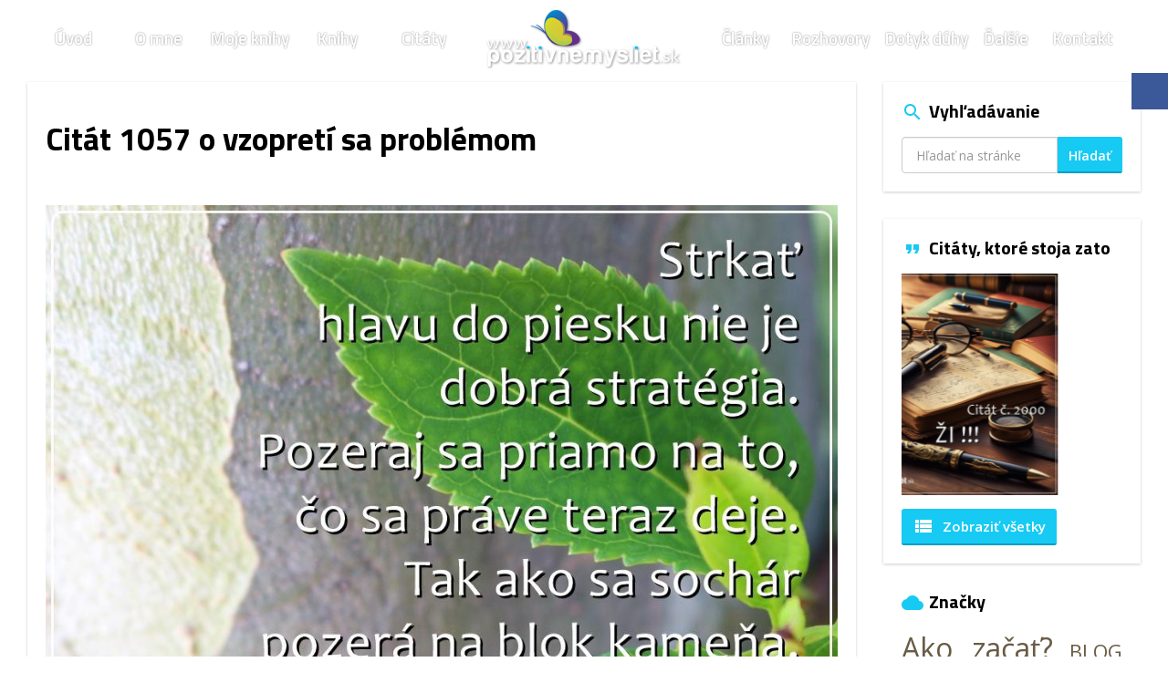

--- FILE ---
content_type: text/html; charset=UTF-8
request_url: https://www.pozitivnemysliet.sk/citat/citat-1057-o-vzopreti-sa-problemom/
body_size: 18764
content:
<!DOCTYPE html>
<html lang="sk-SK">
<head>
	<meta charset="UTF-8" />
	<meta name="viewport" content="width=device-width, initial-scale=1, maximum-scale=1, minimum-scale=1, user-scalable=no" />
	<meta name="author" content="Pozitivnemysliet.sk" />
	<meta name="designer" content="Webhelp s.r.o., info@webhelp.sk" />
	<meta name="SKYPE_TOOLBAR" content="SKYPE_TOOLBAR_PARSER_COMPATIBLE" />
	<meta name="format-detection" content="telephone=no" />
	<link rel="pingback" href="https://www.pozitivnemysliet.sk/xmlrpc.php" />
		
	<link data-minify="1" href="https://www.pozitivnemysliet.sk/wp-content/cache/min/1/wp-content/themes/pozitivnemysliet/assets/css/bootstrap.min.css?ver=1768291686" rel="stylesheet" />
	<link data-minify="1" href="https://www.pozitivnemysliet.sk/wp-content/cache/background-css/1/www.pozitivnemysliet.sk/wp-content/cache/min/1/wp-content/themes/pozitivnemysliet/style.css?ver=1768291686&wpr_t=1768739459" rel="stylesheet" />
	<!--[if lt IE 9]>
	<script src="https://www.pozitivnemysliet.sk/wp-content/themes/pozitivnemysliet/assets/js/html5shiv.js"></script>
	<script src="https://www.pozitivnemysliet.sk/wp-content/themes/pozitivnemysliet/assets/js/respond.min.js"></script>
	<![endif]-->
	<!--[if gte IE 9]><style type="text/css">.gradient { filter: none; }</style><![endif]-->
	 
	<script>
	  (function(i,s,o,g,r,a,m){i['GoogleAnalyticsObject']=r;i[r]=i[r]||function(){
	  (i[r].q=i[r].q||[]).push(arguments)},i[r].l=1*new Date();a=s.createElement(o),
	  m=s.getElementsByTagName(o)[0];a.async=1;a.src=g;m.parentNode.insertBefore(a,m)
	  })(window,document,'script','https://www.google-analytics.com/analytics.js','ga');
	
	  ga('create', 'UA-80424529-1', 'auto');
	  ga('send', 'pageview');
	  ga('set', 'anonymizeIp', true);
	</script>
	
	<meta name='robots' content='index, follow, max-image-preview:large, max-snippet:-1, max-video-preview:-1' />
	<style>img:is([sizes="auto" i], [sizes^="auto," i]) { contain-intrinsic-size: 3000px 1500px }</style>
	
	<!-- This site is optimized with the Yoast SEO plugin v26.3 - https://yoast.com/wordpress/plugins/seo/ -->
	<title>Citát 1057 o vzopretí sa problémom - Pozitivnemysliet.sk</title>
<link data-rocket-preload as="style" href="https://fonts.googleapis.com/css?family=Titillium%20Web%3A200%2C400%2C600%2C700%7COpen%20Sans%3A400%2C700%2C600%7CPlayfair%20Display%3A400italic&#038;subset=latin%2Clatin-ext&#038;display=swap" rel="preload">
<link href="https://fonts.googleapis.com/css?family=Titillium%20Web%3A200%2C400%2C600%2C700%7COpen%20Sans%3A400%2C700%2C600%7CPlayfair%20Display%3A400italic&#038;subset=latin%2Clatin-ext&#038;display=swap" media="print" onload="this.media=&#039;all&#039;" rel="stylesheet">
<noscript><link rel="stylesheet" href="https://fonts.googleapis.com/css?family=Titillium%20Web%3A200%2C400%2C600%2C700%7COpen%20Sans%3A400%2C700%2C600%7CPlayfair%20Display%3A400italic&#038;subset=latin%2Clatin-ext&#038;display=swap"></noscript>
	<link rel="canonical" href="https://www.pozitivnemysliet.sk/citat/citat-1057-o-vzopreti-sa-problemom/" />
	<meta property="og:locale" content="sk_SK" />
	<meta property="og:type" content="article" />
	<meta property="og:title" content="Citát 1057 o vzopretí sa problémom - Pozitivnemysliet.sk" />
	<meta property="og:url" content="https://www.pozitivnemysliet.sk/citat/citat-1057-o-vzopreti-sa-problemom/" />
	<meta property="og:site_name" content="Pozitivnemysliet.sk" />
	<meta property="article:modified_time" content="2020-09-20T13:02:16+00:00" />
	<meta property="og:image" content="https://www.pozitivnemysliet.sk/wp-content/uploads/2016/08/Citát-1057-o-vzopretí-sa-problémom.jpg" />
	<meta property="og:image:width" content="1000" />
	<meta property="og:image:height" content="1000" />
	<meta property="og:image:type" content="image/jpeg" />
	<meta name="twitter:card" content="summary_large_image" />
	<script type="application/ld+json" class="yoast-schema-graph">{"@context":"https://schema.org","@graph":[{"@type":"WebPage","@id":"https://www.pozitivnemysliet.sk/citat/citat-1057-o-vzopreti-sa-problemom/","url":"https://www.pozitivnemysliet.sk/citat/citat-1057-o-vzopreti-sa-problemom/","name":"Citát 1057 o vzopretí sa problémom - Pozitivnemysliet.sk","isPartOf":{"@id":"https://www.pozitivnemysliet.sk/#website"},"primaryImageOfPage":{"@id":"https://www.pozitivnemysliet.sk/citat/citat-1057-o-vzopreti-sa-problemom/#primaryimage"},"image":{"@id":"https://www.pozitivnemysliet.sk/citat/citat-1057-o-vzopreti-sa-problemom/#primaryimage"},"thumbnailUrl":"https://www.pozitivnemysliet.sk/wp-content/uploads/2016/08/Citát-1057-o-vzopretí-sa-problémom.jpg","datePublished":"2019-09-01T07:32:08+00:00","dateModified":"2020-09-20T13:02:16+00:00","breadcrumb":{"@id":"https://www.pozitivnemysliet.sk/citat/citat-1057-o-vzopreti-sa-problemom/#breadcrumb"},"inLanguage":"sk-SK","potentialAction":[{"@type":"ReadAction","target":["https://www.pozitivnemysliet.sk/citat/citat-1057-o-vzopreti-sa-problemom/"]}]},{"@type":"ImageObject","inLanguage":"sk-SK","@id":"https://www.pozitivnemysliet.sk/citat/citat-1057-o-vzopreti-sa-problemom/#primaryimage","url":"https://www.pozitivnemysliet.sk/wp-content/uploads/2016/08/Citát-1057-o-vzopretí-sa-problémom.jpg","contentUrl":"https://www.pozitivnemysliet.sk/wp-content/uploads/2016/08/Citát-1057-o-vzopretí-sa-problémom.jpg","width":1000,"height":1000},{"@type":"BreadcrumbList","@id":"https://www.pozitivnemysliet.sk/citat/citat-1057-o-vzopreti-sa-problemom/#breadcrumb","itemListElement":[{"@type":"ListItem","position":1,"name":"Úvod","item":"https://www.pozitivnemysliet.sk/"},{"@type":"ListItem","position":2,"name":"Citáty","item":"https://www.pozitivnemysliet.sk/citat/"},{"@type":"ListItem","position":3,"name":"Citát 1057 o vzopretí sa problémom"}]},{"@type":"WebSite","@id":"https://www.pozitivnemysliet.sk/#website","url":"https://www.pozitivnemysliet.sk/","name":"Pozitivnemysliet.sk","description":"Naučte sa myslieť pozitívne","potentialAction":[{"@type":"SearchAction","target":{"@type":"EntryPoint","urlTemplate":"https://www.pozitivnemysliet.sk/?s={search_term_string}"},"query-input":{"@type":"PropertyValueSpecification","valueRequired":true,"valueName":"search_term_string"}}],"inLanguage":"sk-SK"}]}</script>
	<!-- / Yoast SEO plugin. -->


<link rel='dns-prefetch' href='//challenges.cloudflare.com' />
<link href='https://fonts.gstatic.com' crossorigin rel='preconnect' />
<link rel="alternate" type="application/rss+xml" title="RSS kanál: Pozitivnemysliet.sk &raquo;" href="https://www.pozitivnemysliet.sk/feed/" />
<link rel="alternate" type="application/rss+xml" title="RSS kanál komentárov webu Pozitivnemysliet.sk &raquo;" href="https://www.pozitivnemysliet.sk/comments/feed/" />
<link rel="alternate" type="application/rss+xml" title="RSS kanál komentárov webu Pozitivnemysliet.sk &raquo; ku článku Citát 1057 o vzopretí sa problémom" href="https://www.pozitivnemysliet.sk/citat/citat-1057-o-vzopreti-sa-problemom/feed/" />
<link data-minify="1" rel='stylesheet' id='validate-engine-css-css' href='https://www.pozitivnemysliet.sk/wp-content/cache/min/1/wp-content/plugins/wysija-newsletters/css/validationEngine.jquery.css?ver=1768291686' type='text/css' media='all' />
<style id='wp-emoji-styles-inline-css' type='text/css'>

	img.wp-smiley, img.emoji {
		display: inline !important;
		border: none !important;
		box-shadow: none !important;
		height: 1em !important;
		width: 1em !important;
		margin: 0 0.07em !important;
		vertical-align: -0.1em !important;
		background: none !important;
		padding: 0 !important;
	}
</style>
<link rel='stylesheet' id='wp-block-library-css' href='https://www.pozitivnemysliet.sk/wp-includes/css/dist/block-library/style.min.css?ver=6.8.3' type='text/css' media='all' />
<style id='classic-theme-styles-inline-css' type='text/css'>
/*! This file is auto-generated */
.wp-block-button__link{color:#fff;background-color:#32373c;border-radius:9999px;box-shadow:none;text-decoration:none;padding:calc(.667em + 2px) calc(1.333em + 2px);font-size:1.125em}.wp-block-file__button{background:#32373c;color:#fff;text-decoration:none}
</style>
<style id='global-styles-inline-css' type='text/css'>
:root{--wp--preset--aspect-ratio--square: 1;--wp--preset--aspect-ratio--4-3: 4/3;--wp--preset--aspect-ratio--3-4: 3/4;--wp--preset--aspect-ratio--3-2: 3/2;--wp--preset--aspect-ratio--2-3: 2/3;--wp--preset--aspect-ratio--16-9: 16/9;--wp--preset--aspect-ratio--9-16: 9/16;--wp--preset--color--black: #000000;--wp--preset--color--cyan-bluish-gray: #abb8c3;--wp--preset--color--white: #ffffff;--wp--preset--color--pale-pink: #f78da7;--wp--preset--color--vivid-red: #cf2e2e;--wp--preset--color--luminous-vivid-orange: #ff6900;--wp--preset--color--luminous-vivid-amber: #fcb900;--wp--preset--color--light-green-cyan: #7bdcb5;--wp--preset--color--vivid-green-cyan: #00d084;--wp--preset--color--pale-cyan-blue: #8ed1fc;--wp--preset--color--vivid-cyan-blue: #0693e3;--wp--preset--color--vivid-purple: #9b51e0;--wp--preset--gradient--vivid-cyan-blue-to-vivid-purple: linear-gradient(135deg,rgba(6,147,227,1) 0%,rgb(155,81,224) 100%);--wp--preset--gradient--light-green-cyan-to-vivid-green-cyan: linear-gradient(135deg,rgb(122,220,180) 0%,rgb(0,208,130) 100%);--wp--preset--gradient--luminous-vivid-amber-to-luminous-vivid-orange: linear-gradient(135deg,rgba(252,185,0,1) 0%,rgba(255,105,0,1) 100%);--wp--preset--gradient--luminous-vivid-orange-to-vivid-red: linear-gradient(135deg,rgba(255,105,0,1) 0%,rgb(207,46,46) 100%);--wp--preset--gradient--very-light-gray-to-cyan-bluish-gray: linear-gradient(135deg,rgb(238,238,238) 0%,rgb(169,184,195) 100%);--wp--preset--gradient--cool-to-warm-spectrum: linear-gradient(135deg,rgb(74,234,220) 0%,rgb(151,120,209) 20%,rgb(207,42,186) 40%,rgb(238,44,130) 60%,rgb(251,105,98) 80%,rgb(254,248,76) 100%);--wp--preset--gradient--blush-light-purple: linear-gradient(135deg,rgb(255,206,236) 0%,rgb(152,150,240) 100%);--wp--preset--gradient--blush-bordeaux: linear-gradient(135deg,rgb(254,205,165) 0%,rgb(254,45,45) 50%,rgb(107,0,62) 100%);--wp--preset--gradient--luminous-dusk: linear-gradient(135deg,rgb(255,203,112) 0%,rgb(199,81,192) 50%,rgb(65,88,208) 100%);--wp--preset--gradient--pale-ocean: linear-gradient(135deg,rgb(255,245,203) 0%,rgb(182,227,212) 50%,rgb(51,167,181) 100%);--wp--preset--gradient--electric-grass: linear-gradient(135deg,rgb(202,248,128) 0%,rgb(113,206,126) 100%);--wp--preset--gradient--midnight: linear-gradient(135deg,rgb(2,3,129) 0%,rgb(40,116,252) 100%);--wp--preset--font-size--small: 13px;--wp--preset--font-size--medium: 20px;--wp--preset--font-size--large: 36px;--wp--preset--font-size--x-large: 42px;--wp--preset--spacing--20: 0.44rem;--wp--preset--spacing--30: 0.67rem;--wp--preset--spacing--40: 1rem;--wp--preset--spacing--50: 1.5rem;--wp--preset--spacing--60: 2.25rem;--wp--preset--spacing--70: 3.38rem;--wp--preset--spacing--80: 5.06rem;--wp--preset--shadow--natural: 6px 6px 9px rgba(0, 0, 0, 0.2);--wp--preset--shadow--deep: 12px 12px 50px rgba(0, 0, 0, 0.4);--wp--preset--shadow--sharp: 6px 6px 0px rgba(0, 0, 0, 0.2);--wp--preset--shadow--outlined: 6px 6px 0px -3px rgba(255, 255, 255, 1), 6px 6px rgba(0, 0, 0, 1);--wp--preset--shadow--crisp: 6px 6px 0px rgba(0, 0, 0, 1);}:where(.is-layout-flex){gap: 0.5em;}:where(.is-layout-grid){gap: 0.5em;}body .is-layout-flex{display: flex;}.is-layout-flex{flex-wrap: wrap;align-items: center;}.is-layout-flex > :is(*, div){margin: 0;}body .is-layout-grid{display: grid;}.is-layout-grid > :is(*, div){margin: 0;}:where(.wp-block-columns.is-layout-flex){gap: 2em;}:where(.wp-block-columns.is-layout-grid){gap: 2em;}:where(.wp-block-post-template.is-layout-flex){gap: 1.25em;}:where(.wp-block-post-template.is-layout-grid){gap: 1.25em;}.has-black-color{color: var(--wp--preset--color--black) !important;}.has-cyan-bluish-gray-color{color: var(--wp--preset--color--cyan-bluish-gray) !important;}.has-white-color{color: var(--wp--preset--color--white) !important;}.has-pale-pink-color{color: var(--wp--preset--color--pale-pink) !important;}.has-vivid-red-color{color: var(--wp--preset--color--vivid-red) !important;}.has-luminous-vivid-orange-color{color: var(--wp--preset--color--luminous-vivid-orange) !important;}.has-luminous-vivid-amber-color{color: var(--wp--preset--color--luminous-vivid-amber) !important;}.has-light-green-cyan-color{color: var(--wp--preset--color--light-green-cyan) !important;}.has-vivid-green-cyan-color{color: var(--wp--preset--color--vivid-green-cyan) !important;}.has-pale-cyan-blue-color{color: var(--wp--preset--color--pale-cyan-blue) !important;}.has-vivid-cyan-blue-color{color: var(--wp--preset--color--vivid-cyan-blue) !important;}.has-vivid-purple-color{color: var(--wp--preset--color--vivid-purple) !important;}.has-black-background-color{background-color: var(--wp--preset--color--black) !important;}.has-cyan-bluish-gray-background-color{background-color: var(--wp--preset--color--cyan-bluish-gray) !important;}.has-white-background-color{background-color: var(--wp--preset--color--white) !important;}.has-pale-pink-background-color{background-color: var(--wp--preset--color--pale-pink) !important;}.has-vivid-red-background-color{background-color: var(--wp--preset--color--vivid-red) !important;}.has-luminous-vivid-orange-background-color{background-color: var(--wp--preset--color--luminous-vivid-orange) !important;}.has-luminous-vivid-amber-background-color{background-color: var(--wp--preset--color--luminous-vivid-amber) !important;}.has-light-green-cyan-background-color{background-color: var(--wp--preset--color--light-green-cyan) !important;}.has-vivid-green-cyan-background-color{background-color: var(--wp--preset--color--vivid-green-cyan) !important;}.has-pale-cyan-blue-background-color{background-color: var(--wp--preset--color--pale-cyan-blue) !important;}.has-vivid-cyan-blue-background-color{background-color: var(--wp--preset--color--vivid-cyan-blue) !important;}.has-vivid-purple-background-color{background-color: var(--wp--preset--color--vivid-purple) !important;}.has-black-border-color{border-color: var(--wp--preset--color--black) !important;}.has-cyan-bluish-gray-border-color{border-color: var(--wp--preset--color--cyan-bluish-gray) !important;}.has-white-border-color{border-color: var(--wp--preset--color--white) !important;}.has-pale-pink-border-color{border-color: var(--wp--preset--color--pale-pink) !important;}.has-vivid-red-border-color{border-color: var(--wp--preset--color--vivid-red) !important;}.has-luminous-vivid-orange-border-color{border-color: var(--wp--preset--color--luminous-vivid-orange) !important;}.has-luminous-vivid-amber-border-color{border-color: var(--wp--preset--color--luminous-vivid-amber) !important;}.has-light-green-cyan-border-color{border-color: var(--wp--preset--color--light-green-cyan) !important;}.has-vivid-green-cyan-border-color{border-color: var(--wp--preset--color--vivid-green-cyan) !important;}.has-pale-cyan-blue-border-color{border-color: var(--wp--preset--color--pale-cyan-blue) !important;}.has-vivid-cyan-blue-border-color{border-color: var(--wp--preset--color--vivid-cyan-blue) !important;}.has-vivid-purple-border-color{border-color: var(--wp--preset--color--vivid-purple) !important;}.has-vivid-cyan-blue-to-vivid-purple-gradient-background{background: var(--wp--preset--gradient--vivid-cyan-blue-to-vivid-purple) !important;}.has-light-green-cyan-to-vivid-green-cyan-gradient-background{background: var(--wp--preset--gradient--light-green-cyan-to-vivid-green-cyan) !important;}.has-luminous-vivid-amber-to-luminous-vivid-orange-gradient-background{background: var(--wp--preset--gradient--luminous-vivid-amber-to-luminous-vivid-orange) !important;}.has-luminous-vivid-orange-to-vivid-red-gradient-background{background: var(--wp--preset--gradient--luminous-vivid-orange-to-vivid-red) !important;}.has-very-light-gray-to-cyan-bluish-gray-gradient-background{background: var(--wp--preset--gradient--very-light-gray-to-cyan-bluish-gray) !important;}.has-cool-to-warm-spectrum-gradient-background{background: var(--wp--preset--gradient--cool-to-warm-spectrum) !important;}.has-blush-light-purple-gradient-background{background: var(--wp--preset--gradient--blush-light-purple) !important;}.has-blush-bordeaux-gradient-background{background: var(--wp--preset--gradient--blush-bordeaux) !important;}.has-luminous-dusk-gradient-background{background: var(--wp--preset--gradient--luminous-dusk) !important;}.has-pale-ocean-gradient-background{background: var(--wp--preset--gradient--pale-ocean) !important;}.has-electric-grass-gradient-background{background: var(--wp--preset--gradient--electric-grass) !important;}.has-midnight-gradient-background{background: var(--wp--preset--gradient--midnight) !important;}.has-small-font-size{font-size: var(--wp--preset--font-size--small) !important;}.has-medium-font-size{font-size: var(--wp--preset--font-size--medium) !important;}.has-large-font-size{font-size: var(--wp--preset--font-size--large) !important;}.has-x-large-font-size{font-size: var(--wp--preset--font-size--x-large) !important;}
:where(.wp-block-post-template.is-layout-flex){gap: 1.25em;}:where(.wp-block-post-template.is-layout-grid){gap: 1.25em;}
:where(.wp-block-columns.is-layout-flex){gap: 2em;}:where(.wp-block-columns.is-layout-grid){gap: 2em;}
:root :where(.wp-block-pullquote){font-size: 1.5em;line-height: 1.6;}
</style>
<link rel='stylesheet' id='kk-star-ratings-css' href='https://www.pozitivnemysliet.sk/wp-content/cache/background-css/1/www.pozitivnemysliet.sk/wp-content/plugins/kk-star-ratings/src/core/public/css/kk-star-ratings.min.css?ver=5.4.10.2&wpr_t=1768739459' type='text/css' media='all' />
<link data-minify="1" rel='stylesheet' id='myStyleSheets-css' href='https://www.pozitivnemysliet.sk/wp-content/cache/min/1/wp-content/plugins/martinus-partnersky-system/martinus.css?ver=1768291686' type='text/css' media='all' />
<link rel='stylesheet' id='tptn-style-text-only-css' href='https://www.pozitivnemysliet.sk/wp-content/plugins/top-10/css/text-only.min.css?ver=4.1.1' type='text/css' media='all' />
<link rel='stylesheet' id='fancybox-css' href='https://www.pozitivnemysliet.sk/wp-content/plugins/easy-fancybox/fancybox/1.5.4/jquery.fancybox.min.css?ver=6.8.3' type='text/css' media='screen' />
<script type="text/javascript" src="https://www.pozitivnemysliet.sk/wp-includes/js/dist/hooks.min.js?ver=4d63a3d491d11ffd8ac6" id="wp-hooks-js"></script>
<script type="text/javascript" src="https://www.pozitivnemysliet.sk/wp-includes/js/dist/i18n.min.js?ver=5e580eb46a90c2b997e6" id="wp-i18n-js"></script>
<script type="text/javascript" id="wp-i18n-js-after">
/* <![CDATA[ */
wp.i18n.setLocaleData( { 'text direction\u0004ltr': [ 'ltr' ] } );
/* ]]> */
</script>
<script type="text/javascript" src="https://www.pozitivnemysliet.sk/wp-includes/js/jquery/jquery.min.js?ver=3.7.1" id="jquery-core-js"></script>
<script type="text/javascript" src="https://www.pozitivnemysliet.sk/wp-includes/js/jquery/jquery-migrate.min.js?ver=3.4.1" id="jquery-migrate-js"></script>
<link rel="https://api.w.org/" href="https://www.pozitivnemysliet.sk/wp-json/" /><link rel="EditURI" type="application/rsd+xml" title="RSD" href="https://www.pozitivnemysliet.sk/xmlrpc.php?rsd" />
<meta name="generator" content="WordPress 6.8.3" />
<link rel='shortlink' href='https://www.pozitivnemysliet.sk/?p=7381' />
<link rel="alternate" title="oEmbed (JSON)" type="application/json+oembed" href="https://www.pozitivnemysliet.sk/wp-json/oembed/1.0/embed?url=https%3A%2F%2Fwww.pozitivnemysliet.sk%2Fcitat%2Fcitat-1057-o-vzopreti-sa-problemom%2F" />
<link rel="alternate" title="oEmbed (XML)" type="text/xml+oembed" href="https://www.pozitivnemysliet.sk/wp-json/oembed/1.0/embed?url=https%3A%2F%2Fwww.pozitivnemysliet.sk%2Fcitat%2Fcitat-1057-o-vzopreti-sa-problemom%2F&#038;format=xml" />
		<style type="text/css">
			div.wpcf7 .ajax-loader {
				background-image: var(--wpr-bg-551da776-8e86-4377-8260-8378dbf8dac0);
			}
		</style>
		<link rel="icon" href="https://www.pozitivnemysliet.sk/wp-content/uploads/2016/08/cropped-logo-1-32x32.png" sizes="32x32" />
<link rel="icon" href="https://www.pozitivnemysliet.sk/wp-content/uploads/2016/08/cropped-logo-1-192x192.png" sizes="192x192" />
<link rel="apple-touch-icon" href="https://www.pozitivnemysliet.sk/wp-content/uploads/2016/08/cropped-logo-1-180x180.png" />
<meta name="msapplication-TileImage" content="https://www.pozitivnemysliet.sk/wp-content/uploads/2016/08/cropped-logo-1-270x270.png" />
<noscript><style id="rocket-lazyload-nojs-css">.rll-youtube-player, [data-lazy-src]{display:none !important;}</style></noscript>	
	<!-- Hotjar Tracking Code for https://www.pozitivnemysliet.sk/ -->
	<script>
	    (function(h,o,t,j,a,r){
	        h.hj=h.hj||function(){(h.hj.q=h.hj.q||[]).push(arguments)};
	        h._hjSettings={hjid:732749,hjsv:6};
	        a=o.getElementsByTagName('head')[0];
	        r=o.createElement('script');r.async=1;
	        r.src=t+h._hjSettings.hjid+j+h._hjSettings.hjsv;
	        a.appendChild(r);
	    })(window,document,'https://static.hotjar.com/c/hotjar-','.js?sv=');
	</script>
<style id="wpr-lazyload-bg-container"></style><style id="wpr-lazyload-bg-exclusion"></style>
<noscript>
<style id="wpr-lazyload-bg-nostyle">.slick-loading .slick-list{--wpr-bg-3b8fa9bd-28ad-4c18-8f4a-582046b8af69: url('https://www.pozitivnemysliet.sk/wp-content/themes/pozitivnemysliet/assets/plugins/slick/ajax-loader.gif');}html,body{--wpr-bg-fc392305-b2ee-470f-bec8-b9054c630830: url('https://www.pozitivnemysliet.sk/wp-content/themes/pozitivnemysliet/assets/images/layout/bg-pattern.png');}main{--wpr-bg-ce7359e9-751f-4bde-96c8-b1de254504ed: url('https://www.pozitivnemysliet.sk/wp-content/themes/pozitivnemysliet/assets/images/layout/bg-top.png');}footer .footer-copy .created a{--wpr-bg-c0ff089c-3f02-43a6-a831-482a32173c0a: url('https://www.pozitivnemysliet.sk/wp-content/themes/pozitivnemysliet/assets/images/layout/created-webhelp.png');}.social-icons a.social-facebook i{--wpr-bg-658138ac-3217-4838-8467-eed31a8911a9: url('https://www.pozitivnemysliet.sk/wp-content/themes/pozitivnemysliet/assets/images/layout/icon-facebook.png');}.social-icons a.social-youtube i{--wpr-bg-c77d7181-45a2-4910-a3a0-76317a25e186: url('https://www.pozitivnemysliet.sk/wp-content/themes/pozitivnemysliet/assets/images/layout/icon-youtube.png');}.social-icons a.social-instagram{--wpr-bg-016aa644-2f66-4674-8041-399307fa534f: url('https://www.pozitivnemysliet.sk/wp-content/themes/pozitivnemysliet/assets/images/layout/icon-instagram.png');}.kk-star-ratings .kksr-stars .kksr-star .kksr-icon, .kk-star-ratings:not(.kksr-disabled) .kksr-stars .kksr-star:hover ~ .kksr-star .kksr-icon{--wpr-bg-a3c2b361-f467-4c1b-b27e-1f514ef8e70c: url('https://www.pozitivnemysliet.sk/wp-content/plugins/kk-star-ratings/src/core/public/svg/inactive.svg');}.kk-star-ratings .kksr-stars .kksr-stars-active .kksr-star .kksr-icon{--wpr-bg-cf5be20d-fc29-4ecc-a98d-e1e74ec075d0: url('https://www.pozitivnemysliet.sk/wp-content/plugins/kk-star-ratings/src/core/public/svg/active.svg');}.kk-star-ratings.kksr-disabled .kksr-stars .kksr-stars-active .kksr-star .kksr-icon, .kk-star-ratings:not(.kksr-disabled) .kksr-stars:hover .kksr-star .kksr-icon{--wpr-bg-3341a0e2-6193-48f2-9c77-c3cf956844b5: url('https://www.pozitivnemysliet.sk/wp-content/plugins/kk-star-ratings/src/core/public/svg/selected.svg');}div.wpcf7 .ajax-loader{--wpr-bg-551da776-8e86-4377-8260-8378dbf8dac0: url('https://www.pozitivnemysliet.sk/wp-content/plugins/contact-form-7/images/ajax-loader.gif');}</style>
</noscript>
<script type="application/javascript">const rocket_pairs = [{"selector":".slick-loading .slick-list","style":".slick-loading .slick-list{--wpr-bg-3b8fa9bd-28ad-4c18-8f4a-582046b8af69: url('https:\/\/www.pozitivnemysliet.sk\/wp-content\/themes\/pozitivnemysliet\/assets\/plugins\/slick\/ajax-loader.gif');}","hash":"3b8fa9bd-28ad-4c18-8f4a-582046b8af69","url":"https:\/\/www.pozitivnemysliet.sk\/wp-content\/themes\/pozitivnemysliet\/assets\/plugins\/slick\/ajax-loader.gif"},{"selector":"html,body","style":"html,body{--wpr-bg-fc392305-b2ee-470f-bec8-b9054c630830: url('https:\/\/www.pozitivnemysliet.sk\/wp-content\/themes\/pozitivnemysliet\/assets\/images\/layout\/bg-pattern.png');}","hash":"fc392305-b2ee-470f-bec8-b9054c630830","url":"https:\/\/www.pozitivnemysliet.sk\/wp-content\/themes\/pozitivnemysliet\/assets\/images\/layout\/bg-pattern.png"},{"selector":"main","style":"main{--wpr-bg-ce7359e9-751f-4bde-96c8-b1de254504ed: url('https:\/\/www.pozitivnemysliet.sk\/wp-content\/themes\/pozitivnemysliet\/assets\/images\/layout\/bg-top.png');}","hash":"ce7359e9-751f-4bde-96c8-b1de254504ed","url":"https:\/\/www.pozitivnemysliet.sk\/wp-content\/themes\/pozitivnemysliet\/assets\/images\/layout\/bg-top.png"},{"selector":"footer .footer-copy .created a","style":"footer .footer-copy .created a{--wpr-bg-c0ff089c-3f02-43a6-a831-482a32173c0a: url('https:\/\/www.pozitivnemysliet.sk\/wp-content\/themes\/pozitivnemysliet\/assets\/images\/layout\/created-webhelp.png');}","hash":"c0ff089c-3f02-43a6-a831-482a32173c0a","url":"https:\/\/www.pozitivnemysliet.sk\/wp-content\/themes\/pozitivnemysliet\/assets\/images\/layout\/created-webhelp.png"},{"selector":".social-icons a.social-facebook i","style":".social-icons a.social-facebook i{--wpr-bg-658138ac-3217-4838-8467-eed31a8911a9: url('https:\/\/www.pozitivnemysliet.sk\/wp-content\/themes\/pozitivnemysliet\/assets\/images\/layout\/icon-facebook.png');}","hash":"658138ac-3217-4838-8467-eed31a8911a9","url":"https:\/\/www.pozitivnemysliet.sk\/wp-content\/themes\/pozitivnemysliet\/assets\/images\/layout\/icon-facebook.png"},{"selector":".social-icons a.social-youtube i","style":".social-icons a.social-youtube i{--wpr-bg-c77d7181-45a2-4910-a3a0-76317a25e186: url('https:\/\/www.pozitivnemysliet.sk\/wp-content\/themes\/pozitivnemysliet\/assets\/images\/layout\/icon-youtube.png');}","hash":"c77d7181-45a2-4910-a3a0-76317a25e186","url":"https:\/\/www.pozitivnemysliet.sk\/wp-content\/themes\/pozitivnemysliet\/assets\/images\/layout\/icon-youtube.png"},{"selector":".social-icons a.social-instagram","style":".social-icons a.social-instagram{--wpr-bg-016aa644-2f66-4674-8041-399307fa534f: url('https:\/\/www.pozitivnemysliet.sk\/wp-content\/themes\/pozitivnemysliet\/assets\/images\/layout\/icon-instagram.png');}","hash":"016aa644-2f66-4674-8041-399307fa534f","url":"https:\/\/www.pozitivnemysliet.sk\/wp-content\/themes\/pozitivnemysliet\/assets\/images\/layout\/icon-instagram.png"},{"selector":".kk-star-ratings .kksr-stars .kksr-star .kksr-icon, .kk-star-ratings:not(.kksr-disabled) .kksr-stars .kksr-star ~ .kksr-star .kksr-icon","style":".kk-star-ratings .kksr-stars .kksr-star .kksr-icon, .kk-star-ratings:not(.kksr-disabled) .kksr-stars .kksr-star:hover ~ .kksr-star .kksr-icon{--wpr-bg-a3c2b361-f467-4c1b-b27e-1f514ef8e70c: url('https:\/\/www.pozitivnemysliet.sk\/wp-content\/plugins\/kk-star-ratings\/src\/core\/public\/svg\/inactive.svg');}","hash":"a3c2b361-f467-4c1b-b27e-1f514ef8e70c","url":"https:\/\/www.pozitivnemysliet.sk\/wp-content\/plugins\/kk-star-ratings\/src\/core\/public\/svg\/inactive.svg"},{"selector":".kk-star-ratings .kksr-stars .kksr-stars-active .kksr-star .kksr-icon","style":".kk-star-ratings .kksr-stars .kksr-stars-active .kksr-star .kksr-icon{--wpr-bg-cf5be20d-fc29-4ecc-a98d-e1e74ec075d0: url('https:\/\/www.pozitivnemysliet.sk\/wp-content\/plugins\/kk-star-ratings\/src\/core\/public\/svg\/active.svg');}","hash":"cf5be20d-fc29-4ecc-a98d-e1e74ec075d0","url":"https:\/\/www.pozitivnemysliet.sk\/wp-content\/plugins\/kk-star-ratings\/src\/core\/public\/svg\/active.svg"},{"selector":".kk-star-ratings.kksr-disabled .kksr-stars .kksr-stars-active .kksr-star .kksr-icon, .kk-star-ratings:not(.kksr-disabled) .kksr-stars .kksr-star .kksr-icon","style":".kk-star-ratings.kksr-disabled .kksr-stars .kksr-stars-active .kksr-star .kksr-icon, .kk-star-ratings:not(.kksr-disabled) .kksr-stars:hover .kksr-star .kksr-icon{--wpr-bg-3341a0e2-6193-48f2-9c77-c3cf956844b5: url('https:\/\/www.pozitivnemysliet.sk\/wp-content\/plugins\/kk-star-ratings\/src\/core\/public\/svg\/selected.svg');}","hash":"3341a0e2-6193-48f2-9c77-c3cf956844b5","url":"https:\/\/www.pozitivnemysliet.sk\/wp-content\/plugins\/kk-star-ratings\/src\/core\/public\/svg\/selected.svg"},{"selector":"div.wpcf7 .ajax-loader","style":"div.wpcf7 .ajax-loader{--wpr-bg-551da776-8e86-4377-8260-8378dbf8dac0: url('https:\/\/www.pozitivnemysliet.sk\/wp-content\/plugins\/contact-form-7\/images\/ajax-loader.gif');}","hash":"551da776-8e86-4377-8260-8378dbf8dac0","url":"https:\/\/www.pozitivnemysliet.sk\/wp-content\/plugins\/contact-form-7\/images\/ajax-loader.gif"}]; const rocket_excluded_pairs = [];</script><meta name="generator" content="WP Rocket 3.20.0.3" data-wpr-features="wpr_lazyload_css_bg_img wpr_lazyload_images wpr_lazyload_iframes wpr_image_dimensions wpr_minify_css wpr_preload_links wpr_desktop" /></head>
<body data-rsssl=1 class="wp-singular citaty-template-default single single-citaty postid-7381 wp-theme-pozitivnemysliet">
	<div data-rocket-location-hash="29ccf98f054896b6f93ec33686d41ce1" id="fb-root"></div>
	<script>(function(d, s, id) {
	  var js, fjs = d.getElementsByTagName(s)[0];
	  if (d.getElementById(id)) return;
	  js = d.createElement(s); js.id = id;
	  js.src = "//connect.facebook.net/sk_SK/sdk.js#xfbml=1&version=v2.6&appId=140210349404360";
	  fjs.parentNode.insertBefore(js, fjs);
	}(document, 'script', 'facebook-jssdk'));</script>
	
	<div data-rocket-location-hash="f55dc034303043911b4e0af2857b1ce7" class="site">
		<header data-rocket-location-hash="fbfcccd11db41b93d3d0676c9e14fdc8">
			<nav class="navbar navbar-default navbar-fixed-top">
				<div class="container-fluid">
					<div class="navbar-mobile-logo visible-xs">
						<a href="https://www.pozitivnemysliet.sk/"><img width="215" height="66" src="data:image/svg+xml,%3Csvg%20xmlns='http://www.w3.org/2000/svg'%20viewBox='0%200%20215%2066'%3E%3C/svg%3E" alt="logo Pozitivnemysliet" data-lazy-src="https://www.pozitivnemysliet.sk/wp-content/themes/pozitivnemysliet/assets/images/layout/logo-pozitivnemysliet.png" /><noscript><img width="215" height="66" src="https://www.pozitivnemysliet.sk/wp-content/themes/pozitivnemysliet/assets/images/layout/logo-pozitivnemysliet.png" alt="logo Pozitivnemysliet" /></noscript></a>
					</div>

					<button type="button" class="navbar-toggle collapsed" data-toggle="collapse" data-target="#navbar" aria-expanded="false" aria-controls="navbar">
						<span class="sr-only">Menu</span>
						<span class="icon-bar"></span>
						<span class="icon-bar"></span>
						<span class="icon-bar"></span>
					</button>

					<div id="navbar" class="navbar-collapse collapse">						
						<ul id="menu-lava-hlavna-navigacia" class="nav nav-justified navbar-left"><li id="menu-item-61" class="menu-item menu-item-type-post_type menu-item-object-page menu-item-home menu-item-61"><a href="https://www.pozitivnemysliet.sk/">Úvod</a></li>
<li id="menu-item-6802" class="menu-item menu-item-type-custom menu-item-object-custom menu-item-has-children menu-item-6802"><a href="#">O mne</a>
<ul class="sub-menu">
	<li id="menu-item-4897" class="menu-item menu-item-type-post_type menu-item-object-page menu-item-4897"><a href="https://www.pozitivnemysliet.sk/vitajte-na-stranke-o-pozitivnom-mysleni/">Vitajte</a></li>
	<li id="menu-item-4964" class="menu-item menu-item-type-post_type menu-item-object-page menu-item-4964"><a href="https://www.pozitivnemysliet.sk/o-mne/">O mne</a></li>
	<li id="menu-item-4899" class="menu-item menu-item-type-post_type menu-item-object-page menu-item-4899"><a href="https://www.pozitivnemysliet.sk/osobny-koucing/">Osobný koučing</a></li>
	<li id="menu-item-4903" class="menu-item menu-item-type-post_type menu-item-object-page menu-item-4903"><a href="https://www.pozitivnemysliet.sk/40-myslienok-ktore-sa-oplati-zaviest-do-praxe/">40 myšlienok, ktoré sa oplatí zaviesť do praxe</a></li>
</ul>
</li>
<li id="menu-item-12783" class="menu-item menu-item-type-custom menu-item-object-custom menu-item-has-children menu-item-12783"><a href="#">Moje knihy</a>
<ul class="sub-menu">
	<li id="menu-item-4898" class="menu-item menu-item-type-post_type menu-item-object-page menu-item-4898"><a href="https://www.pozitivnemysliet.sk/je-lahke-spravit-zvislu-ciarku/">Je ľahké spraviť zvislú čiarku</a></li>
	<li id="menu-item-8915" class="menu-item menu-item-type-post_type menu-item-object-page menu-item-8915"><a href="https://www.pozitivnemysliet.sk/metoda-5-prstov-ebook/">Metóda 5 prstov eBook</a></li>
	<li id="menu-item-12710" class="menu-item menu-item-type-post_type menu-item-object-page menu-item-12710"><a href="https://www.pozitivnemysliet.sk/az-po-koren/">Až po koreň</a></li>
	<li id="menu-item-12790" class="menu-item menu-item-type-post_type menu-item-object-page menu-item-12790"><a href="https://www.pozitivnemysliet.sk/vydavatelstvo-mr-mizo/">Vydavateľstvo Mr.MiZo</a></li>
</ul>
</li>
<li id="menu-item-12800" class="menu-item menu-item-type-custom menu-item-object-custom menu-item-has-children menu-item-12800"><a href="#">Knihy</a>
<ul class="sub-menu">
	<li id="menu-item-12806" class="menu-item menu-item-type-post_type menu-item-object-page menu-item-12806"><a href="https://www.pozitivnemysliet.sk/knihy-mojich-top-10/">Knihy, mojich TOP 10</a></li>
	<li id="menu-item-12801" class="menu-item menu-item-type-post_type menu-item-object-page menu-item-12801"><a href="https://www.pozitivnemysliet.sk/knihy-ktore-odporucam-i/">Knihy, ktoré odporúčam I.</a></li>
	<li id="menu-item-12802" class="menu-item menu-item-type-post_type menu-item-object-page menu-item-12802"><a href="https://www.pozitivnemysliet.sk/knihy-ktore-odporucam-ii/">Knihy, ktoré odporúčam II.</a></li>
	<li id="menu-item-12803" class="menu-item menu-item-type-post_type menu-item-object-page menu-item-12803"><a href="https://www.pozitivnemysliet.sk/knihy-ktore-odporucam-iii/">Knihy, ktoré odporúčam III.</a></li>
	<li id="menu-item-12804" class="menu-item menu-item-type-post_type menu-item-object-page menu-item-12804"><a href="https://www.pozitivnemysliet.sk/knihy-ktore-odporucam-iv/">Knihy, ktoré odporúčam IV.</a></li>
	<li id="menu-item-12805" class="menu-item menu-item-type-post_type menu-item-object-page menu-item-12805"><a href="https://www.pozitivnemysliet.sk/knihy-ktore-odporucam-v/">Knihy, ktoré odporúčam V.</a></li>
</ul>
</li>
<li id="menu-item-7394" class="menu-item menu-item-type-post_type menu-item-object-page menu-item-7394"><a href="https://www.pozitivnemysliet.sk/citaty-ktore-stoja-zato/">Citáty</a></li>
</ul>
						<div class="navbar-nav-logo hidden-xs">
							<a href="https://www.pozitivnemysliet.sk/" class="navbar-brand"><img width="215" height="66" src="data:image/svg+xml,%3Csvg%20xmlns='http://www.w3.org/2000/svg'%20viewBox='0%200%20215%2066'%3E%3C/svg%3E" alt="logo Pozitivnemysliet" data-lazy-src="https://www.pozitivnemysliet.sk/wp-content/themes/pozitivnemysliet/assets/images/layout/logo-pozitivnemysliet.png" /><noscript><img width="215" height="66" src="https://www.pozitivnemysliet.sk/wp-content/themes/pozitivnemysliet/assets/images/layout/logo-pozitivnemysliet.png" alt="logo Pozitivnemysliet" /></noscript></a>
						</div><!-- /.navbar-nav-logo -->
						
						<ul id="menu-prava-hlavna-navigacia" class="nav nav-justified navbar-right"><li id="menu-item-4902" class="menu-item menu-item-type-post_type menu-item-object-page menu-item-4902"><a href="https://www.pozitivnemysliet.sk/clanky-o-pozitivnom-mysleni/">Články</a></li>
<li id="menu-item-12807" class="menu-item menu-item-type-post_type menu-item-object-page menu-item-12807"><a href="https://www.pozitivnemysliet.sk/rozhovory-s-osobnostou/">Rozhovory</a></li>
<li id="menu-item-11927" class="menu-item menu-item-type-post_type menu-item-object-page menu-item-11927"><a href="https://www.pozitivnemysliet.sk/dotyky-duhy/">Dotyk dúhy</a></li>
<li id="menu-item-65" class="menu-item menu-item-type-custom menu-item-object-custom menu-item-has-children menu-item-65"><a href="#">Ďalšie</a>
<ul class="sub-menu">
	<li id="menu-item-108" class="menu-item menu-item-type-post_type menu-item-object-page menu-item-108"><a href="https://www.pozitivnemysliet.sk/casto-kladene-otazky/">Často kladené otázky</a></li>
	<li id="menu-item-107" class="menu-item menu-item-type-post_type menu-item-object-page menu-item-107"><a href="https://www.pozitivnemysliet.sk/priestor-vase-otazky/">Priestor pre Vaše otázky</a></li>
	<li id="menu-item-106" class="menu-item menu-item-type-post_type menu-item-object-page menu-item-106"><a href="https://www.pozitivnemysliet.sk/pribehy-osobnosti-pozitivneho-myslenia/">Príbehy a osobnosti pozitívneho myslenia</a></li>
	<li id="menu-item-110" class="menu-item menu-item-type-post_type menu-item-object-page menu-item-110"><a href="https://www.pozitivnemysliet.sk/pozitivne-ulohy/">Pozitívne úlohy</a></li>
	<li id="menu-item-4086" class="menu-item menu-item-type-post_type menu-item-object-page menu-item-4086"><a href="https://www.pozitivnemysliet.sk/podujatia/">Podujatia</a></li>
</ul>
</li>
<li id="menu-item-71" class="menu-item menu-item-type-post_type menu-item-object-page menu-item-71"><a href="https://www.pozitivnemysliet.sk/kontakt/">Kontakt</a></li>
</ul>					</div><!--/.nav-collapse -->
				</div><!--/.container -->
			</nav>
		</header>
	<main data-rocket-location-hash="6e5961a7f07002a87d72c3d55c699759">			
		<section data-rocket-location-hash="31bceeb3b124c4f1f0226408d4e2a20a" class="section">
			<div class="container-fluid">
				<div class="row">
					<div class="col-lg-9 col-md-8">
						<div class="box content clearfix">
							<h1>Citát 1057 o vzopretí sa problémom</h1>
							<div class="article-share clearfix">
								<div style="display:inline-block;">

<div class="kk-star-ratings kksr-template"
    data-payload='{&quot;id&quot;:&quot;7381&quot;,&quot;slug&quot;:&quot;default&quot;,&quot;ignore&quot;:&quot;&quot;,&quot;reference&quot;:&quot;template&quot;,&quot;align&quot;:&quot;&quot;,&quot;class&quot;:&quot;&quot;,&quot;count&quot;:&quot;0&quot;,&quot;legendonly&quot;:&quot;&quot;,&quot;readonly&quot;:&quot;&quot;,&quot;score&quot;:&quot;0&quot;,&quot;starsonly&quot;:&quot;&quot;,&quot;valign&quot;:&quot;&quot;,&quot;best&quot;:&quot;5&quot;,&quot;gap&quot;:&quot;0&quot;,&quot;greet&quot;:&quot;&quot;,&quot;legend&quot;:&quot;0\/5 - (0x)&quot;,&quot;size&quot;:&quot;20&quot;,&quot;title&quot;:&quot;Citát 1057 o vzopretí sa problémom&quot;,&quot;width&quot;:&quot;0&quot;,&quot;_legend&quot;:&quot;{score}\/{best} - ({count}x)&quot;,&quot;font_factor&quot;:&quot;1.25&quot;}'>
            
<div class="kksr-stars">
    
<div class="kksr-stars-inactive">
            <div class="kksr-star" data-star="1" style="padding-right: 0px">
            

<div class="kksr-icon" style="width: 20px; height: 20px;"></div>
        </div>
            <div class="kksr-star" data-star="2" style="padding-right: 0px">
            

<div class="kksr-icon" style="width: 20px; height: 20px;"></div>
        </div>
            <div class="kksr-star" data-star="3" style="padding-right: 0px">
            

<div class="kksr-icon" style="width: 20px; height: 20px;"></div>
        </div>
            <div class="kksr-star" data-star="4" style="padding-right: 0px">
            

<div class="kksr-icon" style="width: 20px; height: 20px;"></div>
        </div>
            <div class="kksr-star" data-star="5" style="padding-right: 0px">
            

<div class="kksr-icon" style="width: 20px; height: 20px;"></div>
        </div>
    </div>
    
<div class="kksr-stars-active" style="width: 0px;">
            <div class="kksr-star" style="padding-right: 0px">
            

<div class="kksr-icon" style="width: 20px; height: 20px;"></div>
        </div>
            <div class="kksr-star" style="padding-right: 0px">
            

<div class="kksr-icon" style="width: 20px; height: 20px;"></div>
        </div>
            <div class="kksr-star" style="padding-right: 0px">
            

<div class="kksr-icon" style="width: 20px; height: 20px;"></div>
        </div>
            <div class="kksr-star" style="padding-right: 0px">
            

<div class="kksr-icon" style="width: 20px; height: 20px;"></div>
        </div>
            <div class="kksr-star" style="padding-right: 0px">
            

<div class="kksr-icon" style="width: 20px; height: 20px;"></div>
        </div>
    </div>
</div>
                

<div class="kksr-legend" style="font-size: 16px;">
            <span class="kksr-muted"></span>
    </div>
    </div>
</div>							
								<div class="fb-like" style="display:inline-block; float:none" data-href="https://www.pozitivnemysliet.sk/citat/citat-1057-o-vzopreti-sa-problemom/" data-layout="button_count" data-action="like" data-show-faces="false" data-share="true"></div>
							</div>

							

							
							<img width="1000" height="1000" src="data:image/svg+xml,%3Csvg%20xmlns='http://www.w3.org/2000/svg'%20viewBox='0%200%201000%201000'%3E%3C/svg%3E" class="attachment-full size-full wp-post-image" alt="" decoding="async" fetchpriority="high" data-lazy-srcset="https://www.pozitivnemysliet.sk/wp-content/uploads/2016/08/Citát-1057-o-vzopretí-sa-problémom.jpg 1000w, https://www.pozitivnemysliet.sk/wp-content/uploads/2016/08/Citát-1057-o-vzopretí-sa-problémom-150x150.jpg 150w, https://www.pozitivnemysliet.sk/wp-content/uploads/2016/08/Citát-1057-o-vzopretí-sa-problémom-300x300.jpg 300w, https://www.pozitivnemysliet.sk/wp-content/uploads/2016/08/Citát-1057-o-vzopretí-sa-problémom-768x768.jpg 768w, https://www.pozitivnemysliet.sk/wp-content/uploads/2016/08/Citát-1057-o-vzopretí-sa-problémom-600x600.jpg 600w" data-lazy-sizes="(max-width: 1000px) 100vw, 1000px" data-lazy-src="https://www.pozitivnemysliet.sk/wp-content/uploads/2016/08/Citát-1057-o-vzopretí-sa-problémom.jpg" /><noscript><img width="1000" height="1000" src="https://www.pozitivnemysliet.sk/wp-content/uploads/2016/08/Citát-1057-o-vzopretí-sa-problémom.jpg" class="attachment-full size-full wp-post-image" alt="" decoding="async" fetchpriority="high" srcset="https://www.pozitivnemysliet.sk/wp-content/uploads/2016/08/Citát-1057-o-vzopretí-sa-problémom.jpg 1000w, https://www.pozitivnemysliet.sk/wp-content/uploads/2016/08/Citát-1057-o-vzopretí-sa-problémom-150x150.jpg 150w, https://www.pozitivnemysliet.sk/wp-content/uploads/2016/08/Citát-1057-o-vzopretí-sa-problémom-300x300.jpg 300w, https://www.pozitivnemysliet.sk/wp-content/uploads/2016/08/Citát-1057-o-vzopretí-sa-problémom-768x768.jpg 768w, https://www.pozitivnemysliet.sk/wp-content/uploads/2016/08/Citát-1057-o-vzopretí-sa-problémom-600x600.jpg 600w" sizes="(max-width: 1000px) 100vw, 1000px" /></noscript>							
							                                          
							
							<!--<div class="buttons-bottom clear">
								<a class="btn btn-primary" href="https://www.pozitivnemysliet.sk/citat/citat-1052-o-pozitivnom-naladeni/" rel="prev">Predchádzajúci</a>								<a href="https://www.pozitivnemysliet.sk/citaty-ktore-stoja-zato/" class="btn btn-primary btn-icon"><i class="material-icons">view_list</i> Zobraziť všetky<span class="hidden-xs"> citáty</span></a>
								<a class="btn btn-primary" href="https://www.pozitivnemysliet.sk/citat/citat-1065-o-minimalizme/" rel="next">Ďalší</a>							</div> /.buttons-bottom -->

							
							<div class="buttons-bottom clear">
								
																 
								
															</div><!-- /.buttons-bottom -->

														<div class="buttons-bottom clear">
								<a class="btn btn-primary btn-icon" data-toggle="collapse" href="#collapseCategories" role="button" aria-expanded="false" aria-controls="collapseCategories"><i class="material-icons">view_list</i> Pozrieť kategórie<span class="hidden-xs"> citátov</span></a>
							</div><!-- /.buttons-bottom -->

							<div class="collapse" id="collapseCategories">

								<div class="category-list text-left clearfix row"><div class="col-xs-6 col-sm-4 col-md-3 col-lg-2"><a href="https://www.pozitivnemysliet.sk/citaty-kategoria/citaty-nezaradene/" class="btn"><span>Citáty nezaradené</span></a></div><div class="col-xs-6 col-sm-4 col-md-3 col-lg-2"><a href="https://www.pozitivnemysliet.sk/citaty-kategoria/citaty-o-bohatstve-a-chudobe/" class="btn"><span>Citáty o bohatstve a chudobe</span></a></div><div class="col-xs-6 col-sm-4 col-md-3 col-lg-2"><a href="https://www.pozitivnemysliet.sk/citaty-kategoria/citaty-o-bohu-vesmire-a-energii/" class="btn"><span>Citáty o Bohu, Vesmíre a energii</span></a></div><div class="col-xs-6 col-sm-4 col-md-3 col-lg-2"><a href="https://www.pozitivnemysliet.sk/citaty-kategoria/citaty-o-buducnosti-a-minulosti/" class="btn"><span>Citáty o budúcnosti a minulosti</span></a></div><div class="col-xs-6 col-sm-4 col-md-3 col-lg-2"><a href="https://www.pozitivnemysliet.sk/citaty-kategoria/citaty-o-cinoch-skutkoch-a-konani/" class="btn"><span>Citáty o činoch, skutkoch a konaní</span></a></div><div class="col-xs-6 col-sm-4 col-md-3 col-lg-2"><a href="https://www.pozitivnemysliet.sk/citaty-kategoria/citaty-o-cloveku-a-ludoch-okolo-nas/" class="btn"><span>Citáty o človeku a ľuďoch okolo nás</span></a></div><div class="col-xs-6 col-sm-4 col-md-3 col-lg-2"><a href="https://www.pozitivnemysliet.sk/citaty-kategoria/citaty-o-laske/" class="btn"><span>Citáty o láske</span></a></div><div class="col-xs-6 col-sm-4 col-md-3 col-lg-2"><a href="https://www.pozitivnemysliet.sk/citaty-kategoria/citaty-o-myslienkach-a-mysleni/" class="btn"><span>Citáty o myšlienkach a myslení</span></a></div><div class="col-xs-6 col-sm-4 col-md-3 col-lg-2"><a href="https://www.pozitivnemysliet.sk/citaty-kategoria/citaty-o-odpusteni/" class="btn"><span>Citáty o odpustení</span></a></div><div class="col-xs-6 col-sm-4 col-md-3 col-lg-2"><a href="https://www.pozitivnemysliet.sk/citaty-kategoria/citaty-o-pocitoch-a-emociach/" class="btn"><span>Citáty o pocitoch a emóciách</span></a></div><div class="col-xs-6 col-sm-4 col-md-3 col-lg-2"><a href="https://www.pozitivnemysliet.sk/citaty-kategoria/citaty-o-pomockach-pozitivneho-myslenia/" class="btn"><span>Citáty o pomôckach pozitívneho myslenia</span></a></div><div class="col-xs-6 col-sm-4 col-md-3 col-lg-2"><a href="https://www.pozitivnemysliet.sk/citaty-kategoria/citaty-o-pozitivnych-vlastnostiach-a-talentoch/" class="btn"><span>Citáty o pozitívnych vlastnostiach a talentoch</span></a></div><div class="col-xs-6 col-sm-4 col-md-3 col-lg-2"><a href="https://www.pozitivnemysliet.sk/citaty-kategoria/citaty-o-prirode/" class="btn"><span>Citáty o prírode</span></a></div><div class="col-xs-6 col-sm-4 col-md-3 col-lg-2"><a href="https://www.pozitivnemysliet.sk/citaty-kategoria/citaty-o-pritomnom-okamziku/" class="btn"><span>Citáty o prítomnom okamžiku</span></a></div><div class="col-xs-6 col-sm-4 col-md-3 col-lg-2"><a href="https://www.pozitivnemysliet.sk/citaty-kategoria/citaty-o-sebadovere-sebaucte-a-sebalaske/" class="btn"><span>Citáty o sebadôvere, sebaúcte a sebaláske</span></a></div><div class="col-xs-6 col-sm-4 col-md-3 col-lg-2"><a href="https://www.pozitivnemysliet.sk/citaty-kategoria/citaty-o-slovach-afirmaciach-i-mlcani/" class="btn"><span>Citáty o slovách, afirmáciách i mlčaní</span></a></div><div class="col-xs-6 col-sm-4 col-md-3 col-lg-2"><a href="https://www.pozitivnemysliet.sk/citaty-kategoria/citaty-o-snoch-cieloch-a-viziach/" class="btn"><span>Citáty o snoch, cieľoch a víziách</span></a></div><div class="col-xs-6 col-sm-4 col-md-3 col-lg-2"><a href="https://www.pozitivnemysliet.sk/citaty-kategoria/citaty-o-stasti-a-nestasti/" class="btn"><span>Citáty o šťastí a nešťastí</span></a></div><div class="col-xs-6 col-sm-4 col-md-3 col-lg-2"><a href="https://www.pozitivnemysliet.sk/citaty-kategoria/citaty-o-strachu/" class="btn"><span>Citáty o strachu</span></a></div><div class="col-xs-6 col-sm-4 col-md-3 col-lg-2"><a href="https://www.pozitivnemysliet.sk/citaty-kategoria/citaty-o-usmeve/" class="btn"><span>Citáty o úsmeve</span></a></div><div class="col-xs-6 col-sm-4 col-md-3 col-lg-2"><a href="https://www.pozitivnemysliet.sk/citaty-kategoria/citaty-o-uspechu-a-neuspechu/" class="btn"><span>Citáty o úspechu a neúspechu</span></a></div><div class="col-xs-6 col-sm-4 col-md-3 col-lg-2"><a href="https://www.pozitivnemysliet.sk/citaty-kategoria/citaty-o-vdacnosti/" class="btn"><span>Citáty o vďačnosti</span></a></div><div class="col-xs-6 col-sm-4 col-md-3 col-lg-2"><a href="https://www.pozitivnemysliet.sk/citaty-kategoria/citaty-o-vytrvalosti-discipline-a-trpezlivosti/" class="btn"><span>Citáty o vytrvalosti, disciplíne a trpezlivosti</span></a></div><div class="col-xs-6 col-sm-4 col-md-3 col-lg-2"><a href="https://www.pozitivnemysliet.sk/citaty-kategoria/citaty-o-vzdelavani-knihach-citani-a-mudrosti/" class="btn"><span>Citáty o vzdelávaní, knihách, čítaní a múdrosti</span></a></div><div class="col-xs-6 col-sm-4 col-md-3 col-lg-2"><a href="https://www.pozitivnemysliet.sk/citaty-kategoria/citaty-o-vztahoch-manzelstvo-priatelstvo-rodicia/" class="btn"><span>Citáty o vzťahoch. Manželstvo. Priateľstvo. Rodičia.</span></a></div><div class="col-xs-6 col-sm-4 col-md-3 col-lg-2"><a href="https://www.pozitivnemysliet.sk/citaty-kategoria/citaty-o-zakone-pritazlivosti/" class="btn"><span>Citáty o zákone príťažlivosti</span></a></div><div class="col-xs-6 col-sm-4 col-md-3 col-lg-2"><a href="https://www.pozitivnemysliet.sk/citaty-kategoria/citaty-o-zdravi/" class="btn"><span>Citáty o zdraví</span></a></div><div class="col-xs-6 col-sm-4 col-md-3 col-lg-2"><a href="https://www.pozitivnemysliet.sk/citaty-kategoria/citaty-o-zivote/" class="btn"><span>Citáty o živote</span></a></div><div class="col-xs-6 col-sm-4 col-md-3 col-lg-2"><a href="https://www.pozitivnemysliet.sk/citaty-kategoria/citaty-o-zivotnych-skuskach/" class="btn"><span>Citáty o životných skúškach</span></a></div><div class="col-xs-6 col-sm-4 col-md-3 col-lg-2"><a href="https://www.pozitivnemysliet.sk/citaty-kategoria/citaty-o-zmene-a-napredovani/" class="btn"><span>Citáty o zmene a napredovaní</span></a></div></div>							</div>
													</div><!-- /.box -->
						
											</div>
					
					<aside class="col-lg-3 col-md-4">
	<div class="box box-search">
	<span class="box-title h3"><i class="material-icons">search</i> Vyhľadávanie</span>

	<form id="searchform" action="https://www.pozitivnemysliet.sk/" method="get" class="form-group-input">
		<div class="input-group">
			<input type="text" class="form-control" name="s" value="" placeholder="Hľadať na stránke" />
			<span class="input-group-btn">
				<button type="submit" class="btn btn-primary">Hľadať</button>
			</span>
		</div>
	</form>
</div><!-- /.box -->
	<div class="row">
		<div class="col-md-12 col-sm-6 col-xs-12">
			<div class="box box-quotes">
	<span class="box-title h3"><i class="material-icons">format_quote</i> Citáty, ktoré stoja zato</span>

	<div class="slider-noarrow quotes-slider">
			<div class="slider-item">
			<a href="https://www.pozitivnemysliet.sk/citat/citat-2000-o-zivote/"><img width="1000" height="1000" src="data:image/svg+xml,%3Csvg%20xmlns='http://www.w3.org/2000/svg'%20viewBox='0%200%201000%201000'%3E%3C/svg%3E" class="attachment-post-thumbnail size-post-thumbnail wp-post-image" alt="Citát 2000 o živote" decoding="async" data-lazy-srcset="https://www.pozitivnemysliet.sk/wp-content/uploads/2024/09/Citat-2000-o-zivote.jpg 1000w, https://www.pozitivnemysliet.sk/wp-content/uploads/2024/09/Citat-2000-o-zivote-300x300.jpg 300w, https://www.pozitivnemysliet.sk/wp-content/uploads/2024/09/Citat-2000-o-zivote-150x150.jpg 150w, https://www.pozitivnemysliet.sk/wp-content/uploads/2024/09/Citat-2000-o-zivote-768x768.jpg 768w, https://www.pozitivnemysliet.sk/wp-content/uploads/2024/09/Citat-2000-o-zivote-600x600.jpg 600w" data-lazy-sizes="(max-width: 1000px) 100vw, 1000px" data-lazy-src="https://www.pozitivnemysliet.sk/wp-content/uploads/2024/09/Citat-2000-o-zivote.jpg" /><noscript><img width="1000" height="1000" src="https://www.pozitivnemysliet.sk/wp-content/uploads/2024/09/Citat-2000-o-zivote.jpg" class="attachment-post-thumbnail size-post-thumbnail wp-post-image" alt="Citát 2000 o živote" decoding="async" srcset="https://www.pozitivnemysliet.sk/wp-content/uploads/2024/09/Citat-2000-o-zivote.jpg 1000w, https://www.pozitivnemysliet.sk/wp-content/uploads/2024/09/Citat-2000-o-zivote-300x300.jpg 300w, https://www.pozitivnemysliet.sk/wp-content/uploads/2024/09/Citat-2000-o-zivote-150x150.jpg 150w, https://www.pozitivnemysliet.sk/wp-content/uploads/2024/09/Citat-2000-o-zivote-768x768.jpg 768w, https://www.pozitivnemysliet.sk/wp-content/uploads/2024/09/Citat-2000-o-zivote-600x600.jpg 600w" sizes="(max-width: 1000px) 100vw, 1000px" /></noscript></a>
		</div>
			<div class="slider-item">
			<a href="https://www.pozitivnemysliet.sk/citat/citat-1999-o-stasti/"><img width="1000" height="1000" src="data:image/svg+xml,%3Csvg%20xmlns='http://www.w3.org/2000/svg'%20viewBox='0%200%201000%201000'%3E%3C/svg%3E" class="attachment-post-thumbnail size-post-thumbnail wp-post-image" alt="" decoding="async" data-lazy-srcset="https://www.pozitivnemysliet.sk/wp-content/uploads/2024/09/Citat-1999-o-stasti.jpg 1000w, https://www.pozitivnemysliet.sk/wp-content/uploads/2024/09/Citat-1999-o-stasti-300x300.jpg 300w, https://www.pozitivnemysliet.sk/wp-content/uploads/2024/09/Citat-1999-o-stasti-150x150.jpg 150w, https://www.pozitivnemysliet.sk/wp-content/uploads/2024/09/Citat-1999-o-stasti-768x768.jpg 768w, https://www.pozitivnemysliet.sk/wp-content/uploads/2024/09/Citat-1999-o-stasti-600x600.jpg 600w" data-lazy-sizes="(max-width: 1000px) 100vw, 1000px" data-lazy-src="https://www.pozitivnemysliet.sk/wp-content/uploads/2024/09/Citat-1999-o-stasti.jpg" /><noscript><img width="1000" height="1000" src="https://www.pozitivnemysliet.sk/wp-content/uploads/2024/09/Citat-1999-o-stasti.jpg" class="attachment-post-thumbnail size-post-thumbnail wp-post-image" alt="" decoding="async" srcset="https://www.pozitivnemysliet.sk/wp-content/uploads/2024/09/Citat-1999-o-stasti.jpg 1000w, https://www.pozitivnemysliet.sk/wp-content/uploads/2024/09/Citat-1999-o-stasti-300x300.jpg 300w, https://www.pozitivnemysliet.sk/wp-content/uploads/2024/09/Citat-1999-o-stasti-150x150.jpg 150w, https://www.pozitivnemysliet.sk/wp-content/uploads/2024/09/Citat-1999-o-stasti-768x768.jpg 768w, https://www.pozitivnemysliet.sk/wp-content/uploads/2024/09/Citat-1999-o-stasti-600x600.jpg 600w" sizes="(max-width: 1000px) 100vw, 1000px" /></noscript></a>
		</div>
			<div class="slider-item">
			<a href="https://www.pozitivnemysliet.sk/citat/citat-1998-o-ceste/"><img width="1000" height="1000" src="data:image/svg+xml,%3Csvg%20xmlns='http://www.w3.org/2000/svg'%20viewBox='0%200%201000%201000'%3E%3C/svg%3E" class="attachment-post-thumbnail size-post-thumbnail wp-post-image" alt="" decoding="async" data-lazy-srcset="https://www.pozitivnemysliet.sk/wp-content/uploads/2024/09/Citat-1998-o-ceste.jpg 1000w, https://www.pozitivnemysliet.sk/wp-content/uploads/2024/09/Citat-1998-o-ceste-300x300.jpg 300w, https://www.pozitivnemysliet.sk/wp-content/uploads/2024/09/Citat-1998-o-ceste-150x150.jpg 150w, https://www.pozitivnemysliet.sk/wp-content/uploads/2024/09/Citat-1998-o-ceste-768x768.jpg 768w, https://www.pozitivnemysliet.sk/wp-content/uploads/2024/09/Citat-1998-o-ceste-600x600.jpg 600w" data-lazy-sizes="(max-width: 1000px) 100vw, 1000px" data-lazy-src="https://www.pozitivnemysliet.sk/wp-content/uploads/2024/09/Citat-1998-o-ceste.jpg" /><noscript><img width="1000" height="1000" src="https://www.pozitivnemysliet.sk/wp-content/uploads/2024/09/Citat-1998-o-ceste.jpg" class="attachment-post-thumbnail size-post-thumbnail wp-post-image" alt="" decoding="async" srcset="https://www.pozitivnemysliet.sk/wp-content/uploads/2024/09/Citat-1998-o-ceste.jpg 1000w, https://www.pozitivnemysliet.sk/wp-content/uploads/2024/09/Citat-1998-o-ceste-300x300.jpg 300w, https://www.pozitivnemysliet.sk/wp-content/uploads/2024/09/Citat-1998-o-ceste-150x150.jpg 150w, https://www.pozitivnemysliet.sk/wp-content/uploads/2024/09/Citat-1998-o-ceste-768x768.jpg 768w, https://www.pozitivnemysliet.sk/wp-content/uploads/2024/09/Citat-1998-o-ceste-600x600.jpg 600w" sizes="(max-width: 1000px) 100vw, 1000px" /></noscript></a>
		</div>
			<div class="slider-item">
			<a href="https://www.pozitivnemysliet.sk/citat/citat-1997-o-dusi/"><img width="1000" height="1000" src="data:image/svg+xml,%3Csvg%20xmlns='http://www.w3.org/2000/svg'%20viewBox='0%200%201000%201000'%3E%3C/svg%3E" class="attachment-post-thumbnail size-post-thumbnail wp-post-image" alt="" decoding="async" data-lazy-srcset="https://www.pozitivnemysliet.sk/wp-content/uploads/2024/09/Citat-1997-o-dusi.jpg 1000w, https://www.pozitivnemysliet.sk/wp-content/uploads/2024/09/Citat-1997-o-dusi-300x300.jpg 300w, https://www.pozitivnemysliet.sk/wp-content/uploads/2024/09/Citat-1997-o-dusi-150x150.jpg 150w, https://www.pozitivnemysliet.sk/wp-content/uploads/2024/09/Citat-1997-o-dusi-768x768.jpg 768w, https://www.pozitivnemysliet.sk/wp-content/uploads/2024/09/Citat-1997-o-dusi-600x600.jpg 600w" data-lazy-sizes="(max-width: 1000px) 100vw, 1000px" data-lazy-src="https://www.pozitivnemysliet.sk/wp-content/uploads/2024/09/Citat-1997-o-dusi.jpg" /><noscript><img width="1000" height="1000" src="https://www.pozitivnemysliet.sk/wp-content/uploads/2024/09/Citat-1997-o-dusi.jpg" class="attachment-post-thumbnail size-post-thumbnail wp-post-image" alt="" decoding="async" srcset="https://www.pozitivnemysliet.sk/wp-content/uploads/2024/09/Citat-1997-o-dusi.jpg 1000w, https://www.pozitivnemysliet.sk/wp-content/uploads/2024/09/Citat-1997-o-dusi-300x300.jpg 300w, https://www.pozitivnemysliet.sk/wp-content/uploads/2024/09/Citat-1997-o-dusi-150x150.jpg 150w, https://www.pozitivnemysliet.sk/wp-content/uploads/2024/09/Citat-1997-o-dusi-768x768.jpg 768w, https://www.pozitivnemysliet.sk/wp-content/uploads/2024/09/Citat-1997-o-dusi-600x600.jpg 600w" sizes="(max-width: 1000px) 100vw, 1000px" /></noscript></a>
		</div>
			<div class="slider-item">
			<a href="https://www.pozitivnemysliet.sk/citat/citat-1996-o-zivote/"><img width="1000" height="1000" src="data:image/svg+xml,%3Csvg%20xmlns='http://www.w3.org/2000/svg'%20viewBox='0%200%201000%201000'%3E%3C/svg%3E" class="attachment-post-thumbnail size-post-thumbnail wp-post-image" alt="" decoding="async" data-lazy-srcset="https://www.pozitivnemysliet.sk/wp-content/uploads/2024/09/Citat-1996-o-zivote.jpg 1000w, https://www.pozitivnemysliet.sk/wp-content/uploads/2024/09/Citat-1996-o-zivote-300x300.jpg 300w, https://www.pozitivnemysliet.sk/wp-content/uploads/2024/09/Citat-1996-o-zivote-150x150.jpg 150w, https://www.pozitivnemysliet.sk/wp-content/uploads/2024/09/Citat-1996-o-zivote-768x768.jpg 768w, https://www.pozitivnemysliet.sk/wp-content/uploads/2024/09/Citat-1996-o-zivote-600x600.jpg 600w" data-lazy-sizes="(max-width: 1000px) 100vw, 1000px" data-lazy-src="https://www.pozitivnemysliet.sk/wp-content/uploads/2024/09/Citat-1996-o-zivote.jpg" /><noscript><img width="1000" height="1000" src="https://www.pozitivnemysliet.sk/wp-content/uploads/2024/09/Citat-1996-o-zivote.jpg" class="attachment-post-thumbnail size-post-thumbnail wp-post-image" alt="" decoding="async" srcset="https://www.pozitivnemysliet.sk/wp-content/uploads/2024/09/Citat-1996-o-zivote.jpg 1000w, https://www.pozitivnemysliet.sk/wp-content/uploads/2024/09/Citat-1996-o-zivote-300x300.jpg 300w, https://www.pozitivnemysliet.sk/wp-content/uploads/2024/09/Citat-1996-o-zivote-150x150.jpg 150w, https://www.pozitivnemysliet.sk/wp-content/uploads/2024/09/Citat-1996-o-zivote-768x768.jpg 768w, https://www.pozitivnemysliet.sk/wp-content/uploads/2024/09/Citat-1996-o-zivote-600x600.jpg 600w" sizes="(max-width: 1000px) 100vw, 1000px" /></noscript></a>
		</div>
			<div class="slider-item">
			<a href="https://www.pozitivnemysliet.sk/citat/citat-1995-o-jeseni/"><img width="1000" height="1000" src="data:image/svg+xml,%3Csvg%20xmlns='http://www.w3.org/2000/svg'%20viewBox='0%200%201000%201000'%3E%3C/svg%3E" class="attachment-post-thumbnail size-post-thumbnail wp-post-image" alt="" decoding="async" data-lazy-srcset="https://www.pozitivnemysliet.sk/wp-content/uploads/2024/09/Citat-1995-o-jeseni.jpg 1000w, https://www.pozitivnemysliet.sk/wp-content/uploads/2024/09/Citat-1995-o-jeseni-300x300.jpg 300w, https://www.pozitivnemysliet.sk/wp-content/uploads/2024/09/Citat-1995-o-jeseni-150x150.jpg 150w, https://www.pozitivnemysliet.sk/wp-content/uploads/2024/09/Citat-1995-o-jeseni-768x768.jpg 768w, https://www.pozitivnemysliet.sk/wp-content/uploads/2024/09/Citat-1995-o-jeseni-600x600.jpg 600w" data-lazy-sizes="(max-width: 1000px) 100vw, 1000px" data-lazy-src="https://www.pozitivnemysliet.sk/wp-content/uploads/2024/09/Citat-1995-o-jeseni.jpg" /><noscript><img width="1000" height="1000" src="https://www.pozitivnemysliet.sk/wp-content/uploads/2024/09/Citat-1995-o-jeseni.jpg" class="attachment-post-thumbnail size-post-thumbnail wp-post-image" alt="" decoding="async" srcset="https://www.pozitivnemysliet.sk/wp-content/uploads/2024/09/Citat-1995-o-jeseni.jpg 1000w, https://www.pozitivnemysliet.sk/wp-content/uploads/2024/09/Citat-1995-o-jeseni-300x300.jpg 300w, https://www.pozitivnemysliet.sk/wp-content/uploads/2024/09/Citat-1995-o-jeseni-150x150.jpg 150w, https://www.pozitivnemysliet.sk/wp-content/uploads/2024/09/Citat-1995-o-jeseni-768x768.jpg 768w, https://www.pozitivnemysliet.sk/wp-content/uploads/2024/09/Citat-1995-o-jeseni-600x600.jpg 600w" sizes="(max-width: 1000px) 100vw, 1000px" /></noscript></a>
		</div>
			<div class="slider-item">
			<a href="https://www.pozitivnemysliet.sk/citat/citat-1994-o-slnku-vo-mne/"><img width="1000" height="1000" src="data:image/svg+xml,%3Csvg%20xmlns='http://www.w3.org/2000/svg'%20viewBox='0%200%201000%201000'%3E%3C/svg%3E" class="attachment-post-thumbnail size-post-thumbnail wp-post-image" alt="" decoding="async" data-lazy-srcset="https://www.pozitivnemysliet.sk/wp-content/uploads/2024/09/Citat-1994-o-slnku-vo-mne.jpg 1000w, https://www.pozitivnemysliet.sk/wp-content/uploads/2024/09/Citat-1994-o-slnku-vo-mne-300x300.jpg 300w, https://www.pozitivnemysliet.sk/wp-content/uploads/2024/09/Citat-1994-o-slnku-vo-mne-150x150.jpg 150w, https://www.pozitivnemysliet.sk/wp-content/uploads/2024/09/Citat-1994-o-slnku-vo-mne-768x768.jpg 768w, https://www.pozitivnemysliet.sk/wp-content/uploads/2024/09/Citat-1994-o-slnku-vo-mne-600x600.jpg 600w" data-lazy-sizes="(max-width: 1000px) 100vw, 1000px" data-lazy-src="https://www.pozitivnemysliet.sk/wp-content/uploads/2024/09/Citat-1994-o-slnku-vo-mne.jpg" /><noscript><img width="1000" height="1000" src="https://www.pozitivnemysliet.sk/wp-content/uploads/2024/09/Citat-1994-o-slnku-vo-mne.jpg" class="attachment-post-thumbnail size-post-thumbnail wp-post-image" alt="" decoding="async" srcset="https://www.pozitivnemysliet.sk/wp-content/uploads/2024/09/Citat-1994-o-slnku-vo-mne.jpg 1000w, https://www.pozitivnemysliet.sk/wp-content/uploads/2024/09/Citat-1994-o-slnku-vo-mne-300x300.jpg 300w, https://www.pozitivnemysliet.sk/wp-content/uploads/2024/09/Citat-1994-o-slnku-vo-mne-150x150.jpg 150w, https://www.pozitivnemysliet.sk/wp-content/uploads/2024/09/Citat-1994-o-slnku-vo-mne-768x768.jpg 768w, https://www.pozitivnemysliet.sk/wp-content/uploads/2024/09/Citat-1994-o-slnku-vo-mne-600x600.jpg 600w" sizes="(max-width: 1000px) 100vw, 1000px" /></noscript></a>
		</div>
			<div class="slider-item">
			<a href="https://www.pozitivnemysliet.sk/citat/citat-1993-o-rane/"><img width="1000" height="1000" src="data:image/svg+xml,%3Csvg%20xmlns='http://www.w3.org/2000/svg'%20viewBox='0%200%201000%201000'%3E%3C/svg%3E" class="attachment-post-thumbnail size-post-thumbnail wp-post-image" alt="" decoding="async" data-lazy-srcset="https://www.pozitivnemysliet.sk/wp-content/uploads/2024/09/Citat-1993-o-rane.jpg 1000w, https://www.pozitivnemysliet.sk/wp-content/uploads/2024/09/Citat-1993-o-rane-300x300.jpg 300w, https://www.pozitivnemysliet.sk/wp-content/uploads/2024/09/Citat-1993-o-rane-150x150.jpg 150w, https://www.pozitivnemysliet.sk/wp-content/uploads/2024/09/Citat-1993-o-rane-768x768.jpg 768w, https://www.pozitivnemysliet.sk/wp-content/uploads/2024/09/Citat-1993-o-rane-600x600.jpg 600w" data-lazy-sizes="(max-width: 1000px) 100vw, 1000px" data-lazy-src="https://www.pozitivnemysliet.sk/wp-content/uploads/2024/09/Citat-1993-o-rane.jpg" /><noscript><img width="1000" height="1000" src="https://www.pozitivnemysliet.sk/wp-content/uploads/2024/09/Citat-1993-o-rane.jpg" class="attachment-post-thumbnail size-post-thumbnail wp-post-image" alt="" decoding="async" srcset="https://www.pozitivnemysliet.sk/wp-content/uploads/2024/09/Citat-1993-o-rane.jpg 1000w, https://www.pozitivnemysliet.sk/wp-content/uploads/2024/09/Citat-1993-o-rane-300x300.jpg 300w, https://www.pozitivnemysliet.sk/wp-content/uploads/2024/09/Citat-1993-o-rane-150x150.jpg 150w, https://www.pozitivnemysliet.sk/wp-content/uploads/2024/09/Citat-1993-o-rane-768x768.jpg 768w, https://www.pozitivnemysliet.sk/wp-content/uploads/2024/09/Citat-1993-o-rane-600x600.jpg 600w" sizes="(max-width: 1000px) 100vw, 1000px" /></noscript></a>
		</div>
			<div class="slider-item">
			<a href="https://www.pozitivnemysliet.sk/citat/citat-1992-o-zivote/"><img width="1000" height="1000" src="data:image/svg+xml,%3Csvg%20xmlns='http://www.w3.org/2000/svg'%20viewBox='0%200%201000%201000'%3E%3C/svg%3E" class="attachment-post-thumbnail size-post-thumbnail wp-post-image" alt="" decoding="async" data-lazy-srcset="https://www.pozitivnemysliet.sk/wp-content/uploads/2024/09/Citat-1992-o-zivote.jpg 1000w, https://www.pozitivnemysliet.sk/wp-content/uploads/2024/09/Citat-1992-o-zivote-300x300.jpg 300w, https://www.pozitivnemysliet.sk/wp-content/uploads/2024/09/Citat-1992-o-zivote-150x150.jpg 150w, https://www.pozitivnemysliet.sk/wp-content/uploads/2024/09/Citat-1992-o-zivote-768x768.jpg 768w, https://www.pozitivnemysliet.sk/wp-content/uploads/2024/09/Citat-1992-o-zivote-600x600.jpg 600w" data-lazy-sizes="(max-width: 1000px) 100vw, 1000px" data-lazy-src="https://www.pozitivnemysliet.sk/wp-content/uploads/2024/09/Citat-1992-o-zivote.jpg" /><noscript><img width="1000" height="1000" src="https://www.pozitivnemysliet.sk/wp-content/uploads/2024/09/Citat-1992-o-zivote.jpg" class="attachment-post-thumbnail size-post-thumbnail wp-post-image" alt="" decoding="async" srcset="https://www.pozitivnemysliet.sk/wp-content/uploads/2024/09/Citat-1992-o-zivote.jpg 1000w, https://www.pozitivnemysliet.sk/wp-content/uploads/2024/09/Citat-1992-o-zivote-300x300.jpg 300w, https://www.pozitivnemysliet.sk/wp-content/uploads/2024/09/Citat-1992-o-zivote-150x150.jpg 150w, https://www.pozitivnemysliet.sk/wp-content/uploads/2024/09/Citat-1992-o-zivote-768x768.jpg 768w, https://www.pozitivnemysliet.sk/wp-content/uploads/2024/09/Citat-1992-o-zivote-600x600.jpg 600w" sizes="(max-width: 1000px) 100vw, 1000px" /></noscript></a>
		</div>
			<div class="slider-item">
			<a href="https://www.pozitivnemysliet.sk/citat/citat-1991-o-pravde/"><img width="1000" height="1000" src="data:image/svg+xml,%3Csvg%20xmlns='http://www.w3.org/2000/svg'%20viewBox='0%200%201000%201000'%3E%3C/svg%3E" class="attachment-post-thumbnail size-post-thumbnail wp-post-image" alt="" decoding="async" data-lazy-srcset="https://www.pozitivnemysliet.sk/wp-content/uploads/2024/09/Citat-1991-o-pravde.jpg 1000w, https://www.pozitivnemysliet.sk/wp-content/uploads/2024/09/Citat-1991-o-pravde-300x300.jpg 300w, https://www.pozitivnemysliet.sk/wp-content/uploads/2024/09/Citat-1991-o-pravde-150x150.jpg 150w, https://www.pozitivnemysliet.sk/wp-content/uploads/2024/09/Citat-1991-o-pravde-768x768.jpg 768w, https://www.pozitivnemysliet.sk/wp-content/uploads/2024/09/Citat-1991-o-pravde-600x600.jpg 600w" data-lazy-sizes="(max-width: 1000px) 100vw, 1000px" data-lazy-src="https://www.pozitivnemysliet.sk/wp-content/uploads/2024/09/Citat-1991-o-pravde.jpg" /><noscript><img width="1000" height="1000" src="https://www.pozitivnemysliet.sk/wp-content/uploads/2024/09/Citat-1991-o-pravde.jpg" class="attachment-post-thumbnail size-post-thumbnail wp-post-image" alt="" decoding="async" srcset="https://www.pozitivnemysliet.sk/wp-content/uploads/2024/09/Citat-1991-o-pravde.jpg 1000w, https://www.pozitivnemysliet.sk/wp-content/uploads/2024/09/Citat-1991-o-pravde-300x300.jpg 300w, https://www.pozitivnemysliet.sk/wp-content/uploads/2024/09/Citat-1991-o-pravde-150x150.jpg 150w, https://www.pozitivnemysliet.sk/wp-content/uploads/2024/09/Citat-1991-o-pravde-768x768.jpg 768w, https://www.pozitivnemysliet.sk/wp-content/uploads/2024/09/Citat-1991-o-pravde-600x600.jpg 600w" sizes="(max-width: 1000px) 100vw, 1000px" /></noscript></a>
		</div>
			</div><!-- /.slider-one -->
	
	<a href="https://www.pozitivnemysliet.sk/citaty-ktore-stoja-zato/" class="btn btn-primary btn-icon"><i class="material-icons">view_list</i> Zobraziť všetky</a>
</div><!-- /.box -->		</div>
		
		<div class="col-md-12 col-sm-6 col-xs-12">
			<div class="box box-nobg">
	<span class="box-title h3"><i class="material-icons">cloud</i> Značky</span>
	
	<div class="tagcloud">
		<a href="https://www.pozitivnemysliet.sk/tag/ako-zacat/" class="tag-cloud-link tag-link-44 tag-link-position-1" style="font-size: 24pt;" aria-label="Ako začať? (40 položiek)">Ako začať?</a> <a href="https://www.pozitivnemysliet.sk/tag/blog/" class="tag-cloud-link tag-link-80 tag-link-position-2" style="font-size: 16.495575221239pt;" aria-label="BLOG (11 položiek)">BLOG</a> <a href="https://www.pozitivnemysliet.sk/tag/brandon-byas/" class="tag-cloud-link tag-link-37 tag-link-position-3" style="font-size: 11.115044247788pt;" aria-label="Brandon Byas (4 položky)">Brandon Byas</a> <a href="https://www.pozitivnemysliet.sk/tag/citaty/" class="tag-cloud-link tag-link-28 tag-link-position-4" style="font-size: 9.6991150442478pt;" aria-label="Citáty (3 položky)">Citáty</a> <a href="https://www.pozitivnemysliet.sk/tag/dennik/" class="tag-cloud-link tag-link-74 tag-link-position-5" style="font-size: 16.920353982301pt;" aria-label="Denník (12 položiek)">Denník</a> <a href="https://www.pozitivnemysliet.sk/tag/emocny-navigacny-system/" class="tag-cloud-link tag-link-19 tag-link-position-6" style="font-size: 13.946902654867pt;" aria-label="Emočný navigačný systém (7 položiek)">Emočný navigačný systém</a> <a href="https://www.pozitivnemysliet.sk/tag/emocie/" class="tag-cloud-link tag-link-15 tag-link-position-7" style="font-size: 14.654867256637pt;" aria-label="Emócie (8 položiek)">Emócie</a> <a href="https://www.pozitivnemysliet.sk/tag/esther-hicks/" class="tag-cloud-link tag-link-16 tag-link-position-8" style="font-size: 13.946902654867pt;" aria-label="Esther Hicks (7 položiek)">Esther Hicks</a> <a href="https://www.pozitivnemysliet.sk/tag/jack-canfield/" class="tag-cloud-link tag-link-49 tag-link-position-9" style="font-size: 9.6991150442478pt;" aria-label="Jack Canfield (3 položky)">Jack Canfield</a> <a href="https://www.pozitivnemysliet.sk/tag/james-allen/" class="tag-cloud-link tag-link-13 tag-link-position-10" style="font-size: 9.6991150442478pt;" aria-label="James Allen (3 položky)">James Allen</a> <a href="https://www.pozitivnemysliet.sk/tag/je-lahke-spravit-zvislu-ciarku/" class="tag-cloud-link tag-link-26 tag-link-position-11" style="font-size: 13.238938053097pt;" aria-label="Je ľahké spraviť zvislú čiarku (6 položiek)">Je ľahké spraviť zvislú čiarku</a> <a href="https://www.pozitivnemysliet.sk/tag/knihy/" class="tag-cloud-link tag-link-39 tag-link-position-12" style="font-size: 21.026548672566pt;" aria-label="Knihy (24 položiek)">Knihy</a> <a href="https://www.pozitivnemysliet.sk/tag/kontakt/" class="tag-cloud-link tag-link-30 tag-link-position-13" style="font-size: 9.6991150442478pt;" aria-label="Kontakt (3 položky)">Kontakt</a> <a href="https://www.pozitivnemysliet.sk/tag/louise-hay/" class="tag-cloud-link tag-link-40 tag-link-position-14" style="font-size: 12.247787610619pt;" aria-label="Louise Hay (5 položiek)">Louise Hay</a> <a href="https://www.pozitivnemysliet.sk/tag/laska-a-strach/" class="tag-cloud-link tag-link-17 tag-link-position-15" style="font-size: 13.238938053097pt;" aria-label="Láska a Strach (6 položiek)">Láska a Strach</a> <a href="https://www.pozitivnemysliet.sk/tag/miroslav-zatko/" class="tag-cloud-link tag-link-8 tag-link-position-16" style="font-size: 17.486725663717pt;" aria-label="Miroslav Zaťko (13 položiek)">Miroslav Zaťko</a> <a href="https://www.pozitivnemysliet.sk/tag/moc-slova/" class="tag-cloud-link tag-link-35 tag-link-position-17" style="font-size: 11.115044247788pt;" aria-label="Moc slova (4 položky)">Moc slova</a> <a href="https://www.pozitivnemysliet.sk/tag/moj-pribeh/" class="tag-cloud-link tag-link-25 tag-link-position-18" style="font-size: 11.115044247788pt;" aria-label="Môj príbeh (4 položky)">Môj príbeh</a> <a href="https://www.pozitivnemysliet.sk/tag/neale-donald-walsch/" class="tag-cloud-link tag-link-63 tag-link-position-19" style="font-size: 8pt;" aria-label="Neale Donald Walsch (2 položky)">Neale Donald Walsch</a> <a href="https://www.pozitivnemysliet.sk/tag/newsletter/" class="tag-cloud-link tag-link-71 tag-link-position-20" style="font-size: 9.6991150442478pt;" aria-label="Newsletter (3 položky)">Newsletter</a> <a href="https://www.pozitivnemysliet.sk/tag/odpustenie/" class="tag-cloud-link tag-link-36 tag-link-position-21" style="font-size: 9.6991150442478pt;" aria-label="Odpustenie (3 položky)">Odpustenie</a> <a href="https://www.pozitivnemysliet.sk/tag/osobnosti/" class="tag-cloud-link tag-link-48 tag-link-position-22" style="font-size: 19.893805309735pt;" aria-label="Osobnosti (20 položiek)">Osobnosti</a> <a href="https://www.pozitivnemysliet.sk/tag/osobny-koucing/" class="tag-cloud-link tag-link-75 tag-link-position-23" style="font-size: 11.115044247788pt;" aria-label="Osobný koučing (4 položky)">Osobný koučing</a> <a href="https://www.pozitivnemysliet.sk/tag/pierre-franckh/" class="tag-cloud-link tag-link-70 tag-link-position-24" style="font-size: 9.6991150442478pt;" aria-label="Pierre Franckh (3 položky)">Pierre Franckh</a> <a href="https://www.pozitivnemysliet.sk/tag/pocity/" class="tag-cloud-link tag-link-14 tag-link-position-25" style="font-size: 11.115044247788pt;" aria-label="Pocity (4 položky)">Pocity</a> <a href="https://www.pozitivnemysliet.sk/tag/pozitivne-mysliet/" class="tag-cloud-link tag-link-2 tag-link-position-26" style="font-size: 21.451327433628pt;" aria-label="Pozitívne myslenie (26 položiek)">Pozitívne myslenie</a> <a href="https://www.pozitivnemysliet.sk/tag/pozitivne-ulohy/" class="tag-cloud-link tag-link-38 tag-link-position-27" style="font-size: 16.920353982301pt;" aria-label="Pozitívne úlohy (12 položiek)">Pozitívne úlohy</a> <a href="https://www.pozitivnemysliet.sk/tag/prednaska/" class="tag-cloud-link tag-link-43 tag-link-position-28" style="font-size: 15.362831858407pt;" aria-label="Prednáška (9 položiek)">Prednáška</a> <a href="https://www.pozitivnemysliet.sk/tag/pribehy/" class="tag-cloud-link tag-link-47 tag-link-position-29" style="font-size: 20.176991150442pt;" aria-label="Príbehy (21 položiek)">Príbehy</a> <a href="https://www.pozitivnemysliet.sk/tag/pritomny-okamih/" class="tag-cloud-link tag-link-88 tag-link-position-30" style="font-size: 8pt;" aria-label="Prítomný okamih (2 položky)">Prítomný okamih</a> <a href="https://www.pozitivnemysliet.sk/tag/rhonda-byrne/" class="tag-cloud-link tag-link-20 tag-link-position-31" style="font-size: 9.6991150442478pt;" aria-label="Rhonda Byrne (3 položky)">Rhonda Byrne</a> <a href="https://www.pozitivnemysliet.sk/tag/robin-sharma/" class="tag-cloud-link tag-link-69 tag-link-position-32" style="font-size: 8pt;" aria-label="Robin Sharma (2 položky)">Robin Sharma</a> <a href="https://www.pozitivnemysliet.sk/tag/rozhovor/" class="tag-cloud-link tag-link-46 tag-link-position-33" style="font-size: 21.87610619469pt;" aria-label="Rozhovor (28 položiek)">Rozhovor</a> <a href="https://www.pozitivnemysliet.sk/tag/rano/" class="tag-cloud-link tag-link-52 tag-link-position-34" style="font-size: 11.115044247788pt;" aria-label="Ráno (4 položky)">Ráno</a> <a href="https://www.pozitivnemysliet.sk/tag/tajomstvo/" class="tag-cloud-link tag-link-21 tag-link-position-35" style="font-size: 12.247787610619pt;" aria-label="Tajomstvo (5 položiek)">Tajomstvo</a> <a href="https://www.pozitivnemysliet.sk/tag/vase-otazky/" class="tag-cloud-link tag-link-31 tag-link-position-36" style="font-size: 11.115044247788pt;" aria-label="Vaše otázky (4 položky)">Vaše otázky</a> <a href="https://www.pozitivnemysliet.sk/tag/vizualizacia/" class="tag-cloud-link tag-link-41 tag-link-position-37" style="font-size: 9.6991150442478pt;" aria-label="Vizualizácia (3 položky)">Vizualizácia</a> <a href="https://www.pozitivnemysliet.sk/tag/vztahy/" class="tag-cloud-link tag-link-53 tag-link-position-38" style="font-size: 14.654867256637pt;" aria-label="Vzťahy (8 položiek)">Vzťahy</a> <a href="https://www.pozitivnemysliet.sk/tag/vyzva/" class="tag-cloud-link tag-link-125 tag-link-position-39" style="font-size: 8pt;" aria-label="Výzva (2 položky)">Výzva</a> <a href="https://www.pozitivnemysliet.sk/tag/vdacnost/" class="tag-cloud-link tag-link-61 tag-link-position-40" style="font-size: 12.247787610619pt;" aria-label="Vďačnosť (5 položiek)">Vďačnosť</a> <a href="https://www.pozitivnemysliet.sk/tag/zdravie/" class="tag-cloud-link tag-link-55 tag-link-position-41" style="font-size: 16.495575221239pt;" aria-label="Zdravie (11 položiek)">Zdravie</a> <a href="https://www.pozitivnemysliet.sk/tag/zosit-snov/" class="tag-cloud-link tag-link-27 tag-link-position-42" style="font-size: 12.247787610619pt;" aria-label="Zošit snov (5 položiek)">Zošit snov</a> <a href="https://www.pozitivnemysliet.sk/tag/zrkadlova-metoda/" class="tag-cloud-link tag-link-68 tag-link-position-43" style="font-size: 8pt;" aria-label="Zrkadlová metóda (2 položky)">Zrkadlová metóda</a> <a href="https://www.pozitivnemysliet.sk/tag/zakon-pritazlivosti/" class="tag-cloud-link tag-link-11 tag-link-position-44" style="font-size: 15.929203539823pt;" aria-label="Zákon príťažlivosti (10 položiek)">Zákon príťažlivosti</a> <a href="https://www.pozitivnemysliet.sk/tag/uspech/" class="tag-cloud-link tag-link-73 tag-link-position-45" style="font-size: 23.575221238938pt;" aria-label="Úspech (37 položiek)">Úspech</a>	</div>
</div><!-- /.box -->		</div>
	</div>
	
	<div class="box top-views">
	<span class="box-title h3"><i class="material-icons">equalizer</i> Najčítanejšie články</span>
	
	<div class="inverse-number">
		<div class="tptn_posts   tptn_posts_shortcode   tptn-text-only"><ol><li><span class="tptn_after_thumb"><a href="https://www.pozitivnemysliet.sk/citaty-ktore-stoja-zato/"     class="tptn_link"><span class="tptn_title">Citáty, ktoré stoja zato</span></a> <span class="tptn_list_count">(343&nbsp;607)</span></span></li><li><span class="tptn_after_thumb"><a href="https://www.pozitivnemysliet.sk/"     class="tptn_link"><span class="tptn_title">Úvod</span></a> <span class="tptn_list_count">(84&nbsp;533)</span></span></li><li><span class="tptn_after_thumb"><a href="https://www.pozitivnemysliet.sk/pozitivne-myslenie/"     class="tptn_link"><span class="tptn_title">Pozitívne myslenie</span></a> <span class="tptn_list_count">(80&nbsp;277)</span></span></li><li><span class="tptn_after_thumb"><a href="https://www.pozitivnemysliet.sk/moc-slova-pozitivne-afirmacie/"     class="tptn_link"><span class="tptn_title">Moc slova. Pozitívne afirmácie</span></a> <span class="tptn_list_count">(65&nbsp;199)</span></span></li><li><span class="tptn_after_thumb"><a href="https://www.pozitivnemysliet.sk/odpustenie/"     class="tptn_link"><span class="tptn_title">Odpustenie</span></a> <span class="tptn_list_count">(42&nbsp;296)</span></span></li><li><span class="tptn_after_thumb"><a href="https://www.pozitivnemysliet.sk/metoda-piatich-prstov/"     class="tptn_link"><span class="tptn_title">Metóda piatich prstov</span></a> <span class="tptn_list_count">(40&nbsp;422)</span></span></li><li><span class="tptn_after_thumb"><a href="https://www.pozitivnemysliet.sk/pocity-emocie/"     class="tptn_link"><span class="tptn_title">Pocity a emócie</span></a> <span class="tptn_list_count">(40&nbsp;388)</span></span></li><li><span class="tptn_after_thumb"><a href="https://www.pozitivnemysliet.sk/zakon-pritazlivosti/"     class="tptn_link"><span class="tptn_title">Zákon príťažlivosti</span></a> <span class="tptn_list_count">(32&nbsp;809)</span></span></li><li><span class="tptn_after_thumb"><a href="https://www.pozitivnemysliet.sk/clanky-o-pozitivnom-mysleni/"     class="tptn_link"><span class="tptn_title">Články o pozitívnom myslení</span></a> <span class="tptn_list_count">(31&nbsp;773)</span></span></li><li><span class="tptn_after_thumb"><a href="https://www.pozitivnemysliet.sk/40-myslienok-ktore-sa-oplati-zaviest-do-praxe/"     class="tptn_link"><span class="tptn_title">40 myšlienok, ktoré sa oplatí zaviesť do praxe</span></a> <span class="tptn_list_count">(27&nbsp;831)</span></span></li></ol><div class="tptn_clear"></div></div>	</div>
</div><!-- /.box --> 	
	</aside>				</div>
			</div><!-- /.container -->
		</section><!-- /.box -->
	</main>
	
	</div><!-- /.site -->

	<footer data-rocket-location-hash="a68e2bcbe7e2aacb5f42a86b70a6af6f">
		<div data-rocket-location-hash="b643a05bb54ee785a34c2da046d30704" class="footer-copy text-center">
			<div data-rocket-location-hash="e6eb6fcccd8ab4e0754c54f80a5d14c0" class="container">
					<div class="social-icons">
						<a href="https://www.facebook.com/pozitivnemyslietsk-203719456429603/" class="blank social-facebook" rel="nofollow"><i></i></a>
												<a href="https://www.instagram.com/miroslavzatko/" class="blank social-instagram" rel="nofollow"><i></i></a>
					</div><!-- /.social-icons -->
		
					<div class="copy">
						Copyright &copy; 2026 Pozitivnemysliet.sk, Všetky práva vyhradené. <a href="/zasady-ochrany-osobnych-udajov/">Ochrana osobných údajov</a>
					</div>
					<div class="created">
						<span>Created by</span> <a href="http://www.webhelp.sk/" class="blank">Webhelp.sk</a>
					</div>
			</div><!-- /.container -->
		</div><!-- /.footer-copy -->
	</footer>

	<!-- JavaScripts files -->
	<script src="https://www.pozitivnemysliet.sk/wp-content/themes/pozitivnemysliet/assets/js/jquery.min.js"></script>
	<script src="https://www.pozitivnemysliet.sk/wp-content/themes/pozitivnemysliet/assets/js/jquery-ui-1.8.23.custom.min.js"></script>
	<script src="https://www.pozitivnemysliet.sk/wp-content/themes/pozitivnemysliet/assets/js/bootstrap.min.js"></script>
	<script src="https://www.pozitivnemysliet.sk/wp-content/themes/pozitivnemysliet/assets/plugins/fancybox/jquery.fancybox.js"></script>
	<script src="https://www.pozitivnemysliet.sk/wp-content/themes/pozitivnemysliet/assets/plugins/datepicker/js/bootstrap-datepicker.min.js"></script>
	<script src="https://www.pozitivnemysliet.sk/wp-content/themes/pozitivnemysliet/assets/plugins/slick/slick.min.js"></script>
	<script src="https://www.pozitivnemysliet.sk/wp-content/themes/pozitivnemysliet/assets/js/custom.js"></script>
	
	<script type="speculationrules">
{"prefetch":[{"source":"document","where":{"and":[{"href_matches":"\/*"},{"not":{"href_matches":["\/wp-*.php","\/wp-admin\/*","\/wp-content\/uploads\/*","\/wp-content\/*","\/wp-content\/plugins\/*","\/wp-content\/themes\/pozitivnemysliet\/*","\/*\\?(.+)"]}},{"not":{"selector_matches":"a[rel~=\"nofollow\"]"}},{"not":{"selector_matches":".no-prefetch, .no-prefetch a"}}]},"eagerness":"conservative"}]}
</script>
<script type="text/javascript" src="https://www.pozitivnemysliet.sk/wp-includes/js/comment-reply.min.js?ver=6.8.3" id="comment-reply-js" async="async" data-wp-strategy="async"></script>
<script type="text/javascript" id="kk-star-ratings-js-extra">
/* <![CDATA[ */
var kk_star_ratings = {"action":"kk-star-ratings","endpoint":"https:\/\/www.pozitivnemysliet.sk\/wp-admin\/admin-ajax.php","nonce":"36e25e4627"};
/* ]]> */
</script>
<script type="text/javascript" src="https://www.pozitivnemysliet.sk/wp-content/plugins/kk-star-ratings/src/core/public/js/kk-star-ratings.min.js?ver=5.4.10.2" id="kk-star-ratings-js"></script>
<script type="text/javascript" id="tptn_tracker-js-extra">
/* <![CDATA[ */
var ajax_tptn_tracker = {"ajax_url":"https:\/\/www.pozitivnemysliet.sk\/wp-admin\/admin-ajax.php","top_ten_id":"7381","top_ten_blog_id":"1","activate_counter":"11","top_ten_debug":"0","tptn_rnd":"1764393555"};
/* ]]> */
</script>
<script type="text/javascript" src="https://www.pozitivnemysliet.sk/wp-content/plugins/top-10/includes/js/top-10-tracker.min.js?ver=4.1.1" id="tptn_tracker-js"></script>
<script type="text/javascript" src="https://challenges.cloudflare.com/turnstile/v0/api.js" id="cloudflare-turnstile-js" data-wp-strategy="async"></script>
<script type="text/javascript" id="cloudflare-turnstile-js-after">
/* <![CDATA[ */
document.addEventListener( 'wpcf7submit', e => turnstile.reset() );
/* ]]> */
</script>
<script type="text/javascript" id="rocket-browser-checker-js-after">
/* <![CDATA[ */
"use strict";var _createClass=function(){function defineProperties(target,props){for(var i=0;i<props.length;i++){var descriptor=props[i];descriptor.enumerable=descriptor.enumerable||!1,descriptor.configurable=!0,"value"in descriptor&&(descriptor.writable=!0),Object.defineProperty(target,descriptor.key,descriptor)}}return function(Constructor,protoProps,staticProps){return protoProps&&defineProperties(Constructor.prototype,protoProps),staticProps&&defineProperties(Constructor,staticProps),Constructor}}();function _classCallCheck(instance,Constructor){if(!(instance instanceof Constructor))throw new TypeError("Cannot call a class as a function")}var RocketBrowserCompatibilityChecker=function(){function RocketBrowserCompatibilityChecker(options){_classCallCheck(this,RocketBrowserCompatibilityChecker),this.passiveSupported=!1,this._checkPassiveOption(this),this.options=!!this.passiveSupported&&options}return _createClass(RocketBrowserCompatibilityChecker,[{key:"_checkPassiveOption",value:function(self){try{var options={get passive(){return!(self.passiveSupported=!0)}};window.addEventListener("test",null,options),window.removeEventListener("test",null,options)}catch(err){self.passiveSupported=!1}}},{key:"initRequestIdleCallback",value:function(){!1 in window&&(window.requestIdleCallback=function(cb){var start=Date.now();return setTimeout(function(){cb({didTimeout:!1,timeRemaining:function(){return Math.max(0,50-(Date.now()-start))}})},1)}),!1 in window&&(window.cancelIdleCallback=function(id){return clearTimeout(id)})}},{key:"isDataSaverModeOn",value:function(){return"connection"in navigator&&!0===navigator.connection.saveData}},{key:"supportsLinkPrefetch",value:function(){var elem=document.createElement("link");return elem.relList&&elem.relList.supports&&elem.relList.supports("prefetch")&&window.IntersectionObserver&&"isIntersecting"in IntersectionObserverEntry.prototype}},{key:"isSlowConnection",value:function(){return"connection"in navigator&&"effectiveType"in navigator.connection&&("2g"===navigator.connection.effectiveType||"slow-2g"===navigator.connection.effectiveType)}}]),RocketBrowserCompatibilityChecker}();
/* ]]> */
</script>
<script type="text/javascript" id="rocket-preload-links-js-extra">
/* <![CDATA[ */
var RocketPreloadLinksConfig = {"excludeUris":"\/(?:.+\/)?feed(?:\/(?:.+\/?)?)?$|\/(?:.+\/)?embed\/|\/(index.php\/)?(.*)wp-json(\/.*|$)|\/refer\/|\/go\/|\/recommend\/|\/recommends\/","usesTrailingSlash":"1","imageExt":"jpg|jpeg|gif|png|tiff|bmp|webp|avif|pdf|doc|docx|xls|xlsx|php","fileExt":"jpg|jpeg|gif|png|tiff|bmp|webp|avif|pdf|doc|docx|xls|xlsx|php|html|htm","siteUrl":"https:\/\/www.pozitivnemysliet.sk","onHoverDelay":"100","rateThrottle":"3"};
/* ]]> */
</script>
<script type="text/javascript" id="rocket-preload-links-js-after">
/* <![CDATA[ */
(function() {
"use strict";var r="function"==typeof Symbol&&"symbol"==typeof Symbol.iterator?function(e){return typeof e}:function(e){return e&&"function"==typeof Symbol&&e.constructor===Symbol&&e!==Symbol.prototype?"symbol":typeof e},e=function(){function i(e,t){for(var n=0;n<t.length;n++){var i=t[n];i.enumerable=i.enumerable||!1,i.configurable=!0,"value"in i&&(i.writable=!0),Object.defineProperty(e,i.key,i)}}return function(e,t,n){return t&&i(e.prototype,t),n&&i(e,n),e}}();function i(e,t){if(!(e instanceof t))throw new TypeError("Cannot call a class as a function")}var t=function(){function n(e,t){i(this,n),this.browser=e,this.config=t,this.options=this.browser.options,this.prefetched=new Set,this.eventTime=null,this.threshold=1111,this.numOnHover=0}return e(n,[{key:"init",value:function(){!this.browser.supportsLinkPrefetch()||this.browser.isDataSaverModeOn()||this.browser.isSlowConnection()||(this.regex={excludeUris:RegExp(this.config.excludeUris,"i"),images:RegExp(".("+this.config.imageExt+")$","i"),fileExt:RegExp(".("+this.config.fileExt+")$","i")},this._initListeners(this))}},{key:"_initListeners",value:function(e){-1<this.config.onHoverDelay&&document.addEventListener("mouseover",e.listener.bind(e),e.listenerOptions),document.addEventListener("mousedown",e.listener.bind(e),e.listenerOptions),document.addEventListener("touchstart",e.listener.bind(e),e.listenerOptions)}},{key:"listener",value:function(e){var t=e.target.closest("a"),n=this._prepareUrl(t);if(null!==n)switch(e.type){case"mousedown":case"touchstart":this._addPrefetchLink(n);break;case"mouseover":this._earlyPrefetch(t,n,"mouseout")}}},{key:"_earlyPrefetch",value:function(t,e,n){var i=this,r=setTimeout(function(){if(r=null,0===i.numOnHover)setTimeout(function(){return i.numOnHover=0},1e3);else if(i.numOnHover>i.config.rateThrottle)return;i.numOnHover++,i._addPrefetchLink(e)},this.config.onHoverDelay);t.addEventListener(n,function e(){t.removeEventListener(n,e,{passive:!0}),null!==r&&(clearTimeout(r),r=null)},{passive:!0})}},{key:"_addPrefetchLink",value:function(i){return this.prefetched.add(i.href),new Promise(function(e,t){var n=document.createElement("link");n.rel="prefetch",n.href=i.href,n.onload=e,n.onerror=t,document.head.appendChild(n)}).catch(function(){})}},{key:"_prepareUrl",value:function(e){if(null===e||"object"!==(void 0===e?"undefined":r(e))||!1 in e||-1===["http:","https:"].indexOf(e.protocol))return null;var t=e.href.substring(0,this.config.siteUrl.length),n=this._getPathname(e.href,t),i={original:e.href,protocol:e.protocol,origin:t,pathname:n,href:t+n};return this._isLinkOk(i)?i:null}},{key:"_getPathname",value:function(e,t){var n=t?e.substring(this.config.siteUrl.length):e;return n.startsWith("/")||(n="/"+n),this._shouldAddTrailingSlash(n)?n+"/":n}},{key:"_shouldAddTrailingSlash",value:function(e){return this.config.usesTrailingSlash&&!e.endsWith("/")&&!this.regex.fileExt.test(e)}},{key:"_isLinkOk",value:function(e){return null!==e&&"object"===(void 0===e?"undefined":r(e))&&(!this.prefetched.has(e.href)&&e.origin===this.config.siteUrl&&-1===e.href.indexOf("?")&&-1===e.href.indexOf("#")&&!this.regex.excludeUris.test(e.href)&&!this.regex.images.test(e.href))}}],[{key:"run",value:function(){"undefined"!=typeof RocketPreloadLinksConfig&&new n(new RocketBrowserCompatibilityChecker({capture:!0,passive:!0}),RocketPreloadLinksConfig).init()}}]),n}();t.run();
}());
/* ]]> */
</script>
<script type="text/javascript" id="rocket_lazyload_css-js-extra">
/* <![CDATA[ */
var rocket_lazyload_css_data = {"threshold":"300"};
/* ]]> */
</script>
<script type="text/javascript" id="rocket_lazyload_css-js-after">
/* <![CDATA[ */
!function o(n,c,a){function u(t,e){if(!c[t]){if(!n[t]){var r="function"==typeof require&&require;if(!e&&r)return r(t,!0);if(s)return s(t,!0);throw(e=new Error("Cannot find module '"+t+"'")).code="MODULE_NOT_FOUND",e}r=c[t]={exports:{}},n[t][0].call(r.exports,function(e){return u(n[t][1][e]||e)},r,r.exports,o,n,c,a)}return c[t].exports}for(var s="function"==typeof require&&require,e=0;e<a.length;e++)u(a[e]);return u}({1:[function(e,t,r){"use strict";{const c="undefined"==typeof rocket_pairs?[]:rocket_pairs,a=(("undefined"==typeof rocket_excluded_pairs?[]:rocket_excluded_pairs).map(t=>{var e=t.selector;document.querySelectorAll(e).forEach(e=>{e.setAttribute("data-rocket-lazy-bg-"+t.hash,"excluded")})}),document.querySelector("#wpr-lazyload-bg-container"));var o=rocket_lazyload_css_data.threshold||300;const u=new IntersectionObserver(e=>{e.forEach(t=>{t.isIntersecting&&c.filter(e=>t.target.matches(e.selector)).map(t=>{var e;t&&((e=document.createElement("style")).textContent=t.style,a.insertAdjacentElement("afterend",e),t.elements.forEach(e=>{u.unobserve(e),e.setAttribute("data-rocket-lazy-bg-"+t.hash,"loaded")}))})})},{rootMargin:o+"px"});function n(){0<(0<arguments.length&&void 0!==arguments[0]?arguments[0]:[]).length&&c.forEach(t=>{try{document.querySelectorAll(t.selector).forEach(e=>{"loaded"!==e.getAttribute("data-rocket-lazy-bg-"+t.hash)&&"excluded"!==e.getAttribute("data-rocket-lazy-bg-"+t.hash)&&(u.observe(e),(t.elements||=[]).push(e))})}catch(e){console.error(e)}})}n(),function(){const r=window.MutationObserver;return function(e,t){if(e&&1===e.nodeType)return(t=new r(t)).observe(e,{attributes:!0,childList:!0,subtree:!0}),t}}()(document.querySelector("body"),n)}},{}]},{},[1]);
/* ]]> */
</script>
<script type="text/javascript" src="https://www.pozitivnemysliet.sk/wp-content/plugins/easy-fancybox/vendor/purify.min.js?ver=6.8.3" id="fancybox-purify-js"></script>
<script type="text/javascript" id="jquery-fancybox-js-extra">
/* <![CDATA[ */
var efb_i18n = {"close":"Close","next":"Next","prev":"Previous","startSlideshow":"Start slideshow","toggleSize":"Toggle size"};
/* ]]> */
</script>
<script type="text/javascript" src="https://www.pozitivnemysliet.sk/wp-content/plugins/easy-fancybox/fancybox/1.5.4/jquery.fancybox.min.js?ver=6.8.3" id="jquery-fancybox-js"></script>
<script type="text/javascript" id="jquery-fancybox-js-after">
/* <![CDATA[ */
var fb_timeout, fb_opts={'autoScale':true,'showCloseButton':true,'margin':20,'pixelRatio':'false','centerOnScroll':true,'enableEscapeButton':true,'overlayShow':true,'hideOnOverlayClick':false,'overlayColor':'#c4aa85','overlayOpacity':0.8,'minViewportWidth':320,'minVpHeight':320,'disableCoreLightbox':'true','enableBlockControls':'true','fancybox_openBlockControls':'true' };
if(typeof easy_fancybox_handler==='undefined'){
var easy_fancybox_handler=function(){
jQuery([".nolightbox","a.wp-block-file__button","a.pin-it-button","a[href*='pinterest.com\/pin\/create']","a[href*='facebook.com\/share']","a[href*='twitter.com\/share']"].join(',')).addClass('nofancybox');
jQuery('a.fancybox-close').on('click',function(e){e.preventDefault();jQuery.fancybox.close()});
/* IMG */
						var unlinkedImageBlocks=jQuery(".wp-block-image > img:not(.nofancybox,figure.nofancybox>img)");
						unlinkedImageBlocks.wrap(function() {
							var href = jQuery( this ).attr( "src" );
							return "<a href='" + href + "'></a>";
						});
var fb_IMG_select=jQuery('a[href*=".jpg" i]:not(.nofancybox,li.nofancybox>a,figure.nofancybox>a),area[href*=".jpg" i]:not(.nofancybox),a[href*=".jpeg" i]:not(.nofancybox,li.nofancybox>a,figure.nofancybox>a),area[href*=".jpeg" i]:not(.nofancybox),a[href*=".png" i]:not(.nofancybox,li.nofancybox>a,figure.nofancybox>a),area[href*=".png" i]:not(.nofancybox)');
fb_IMG_select.addClass('fancybox image');
var fb_IMG_sections=jQuery('.gallery,.wp-block-gallery,.tiled-gallery,.wp-block-jetpack-tiled-gallery,.ngg-galleryoverview,.ngg-imagebrowser,.nextgen_pro_blog_gallery,.nextgen_pro_film,.nextgen_pro_horizontal_filmstrip,.ngg-pro-masonry-wrapper,.ngg-pro-mosaic-container,.nextgen_pro_sidescroll,.nextgen_pro_slideshow,.nextgen_pro_thumbnail_grid,.tiled-gallery');
fb_IMG_sections.each(function(){jQuery(this).find(fb_IMG_select).attr('rel','gallery-'+fb_IMG_sections.index(this));});
jQuery('a.fancybox,area.fancybox,.fancybox>a').each(function(){jQuery(this).fancybox(jQuery.extend(true,{},fb_opts,{'transition':'elastic','transitionIn':'elastic','easingIn':'easeOutBack','transitionOut':'elastic','easingOut':'easeInBack','opacity':false,'hideOnContentClick':false,'titleShow':true,'titlePosition':'inside','titleFromAlt':true,'showNavArrows':true,'enableKeyboardNav':true,'cyclic':false,'mouseWheel':'true'}))});
};};
jQuery(easy_fancybox_handler);jQuery(document).on('post-load',easy_fancybox_handler);
/* ]]> */
</script>
<script type="text/javascript" src="https://www.pozitivnemysliet.sk/wp-content/plugins/easy-fancybox/vendor/jquery.easing.min.js?ver=1.4.1" id="jquery-easing-js"></script>
<script>window.lazyLoadOptions=[{elements_selector:"img[data-lazy-src],.rocket-lazyload,iframe[data-lazy-src]",data_src:"lazy-src",data_srcset:"lazy-srcset",data_sizes:"lazy-sizes",class_loading:"lazyloading",class_loaded:"lazyloaded",threshold:300,callback_loaded:function(element){if(element.tagName==="IFRAME"&&element.dataset.rocketLazyload=="fitvidscompatible"){if(element.classList.contains("lazyloaded")){if(typeof window.jQuery!="undefined"){if(jQuery.fn.fitVids){jQuery(element).parent().fitVids()}}}}}},{elements_selector:".rocket-lazyload",data_src:"lazy-src",data_srcset:"lazy-srcset",data_sizes:"lazy-sizes",class_loading:"lazyloading",class_loaded:"lazyloaded",threshold:300,}];window.addEventListener('LazyLoad::Initialized',function(e){var lazyLoadInstance=e.detail.instance;if(window.MutationObserver){var observer=new MutationObserver(function(mutations){var image_count=0;var iframe_count=0;var rocketlazy_count=0;mutations.forEach(function(mutation){for(var i=0;i<mutation.addedNodes.length;i++){if(typeof mutation.addedNodes[i].getElementsByTagName!=='function'){continue}
if(typeof mutation.addedNodes[i].getElementsByClassName!=='function'){continue}
images=mutation.addedNodes[i].getElementsByTagName('img');is_image=mutation.addedNodes[i].tagName=="IMG";iframes=mutation.addedNodes[i].getElementsByTagName('iframe');is_iframe=mutation.addedNodes[i].tagName=="IFRAME";rocket_lazy=mutation.addedNodes[i].getElementsByClassName('rocket-lazyload');image_count+=images.length;iframe_count+=iframes.length;rocketlazy_count+=rocket_lazy.length;if(is_image){image_count+=1}
if(is_iframe){iframe_count+=1}}});if(image_count>0||iframe_count>0||rocketlazy_count>0){lazyLoadInstance.update()}});var b=document.getElementsByTagName("body")[0];var config={childList:!0,subtree:!0};observer.observe(b,config)}},!1)</script><script data-no-minify="1" async src="https://www.pozitivnemysliet.sk/wp-content/plugins/wp-rocket/assets/js/lazyload/17.8.3/lazyload.min.js"></script><script>var rocket_beacon_data = {"ajax_url":"https:\/\/www.pozitivnemysliet.sk\/wp-admin\/admin-ajax.php","nonce":"241a705974","url":"https:\/\/www.pozitivnemysliet.sk\/citat\/citat-1057-o-vzopreti-sa-problemom","is_mobile":false,"width_threshold":1600,"height_threshold":700,"delay":500,"debug":null,"status":{"atf":true,"lrc":true,"preconnect_external_domain":true},"elements":"img, video, picture, p, main, div, li, svg, section, header, span","lrc_threshold":1800,"preconnect_external_domain_elements":["link","script","iframe"],"preconnect_external_domain_exclusions":["static.cloudflareinsights.com","rel=\"profile\"","rel=\"preconnect\"","rel=\"dns-prefetch\"","rel=\"icon\""]}</script><script data-name="wpr-wpr-beacon" src='https://www.pozitivnemysliet.sk/wp-content/plugins/wp-rocket/assets/js/wpr-beacon.min.js' async></script></body>
</html>
<!-- This website is like a Rocket, isn't it? Performance optimized by WP Rocket. Learn more: https://wp-rocket.me - Debug: cached@1768732259 -->